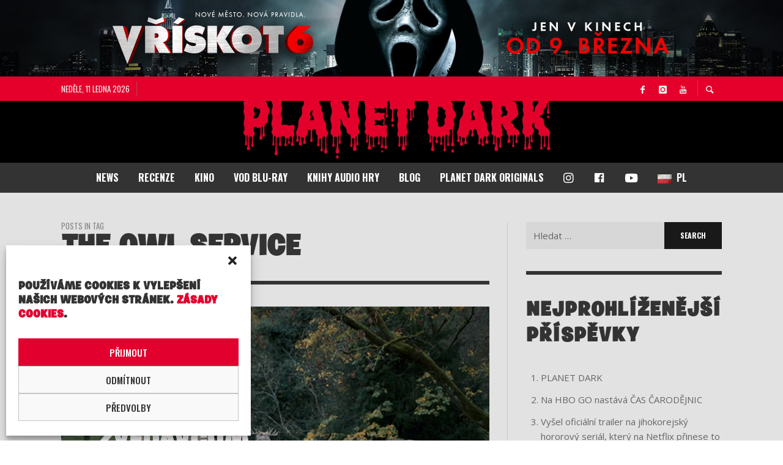

--- FILE ---
content_type: text/html; charset=UTF-8
request_url: https://planetdark.tv/tag/the-owl-service/
body_size: 25152
content:
<!DOCTYPE html>
<html class="no-js"  itemscope itemtype="https://schema.org/CollectionPage"  lang="cs">
	
	<head>
		<!-- Site Meta -->

<meta charset="UTF-8">

<link rel="pingback" href="https://planetdark.tv/xmlrpc.php">

<meta name="viewport" content="width=device-width,initial-scale=1.0,user-scalable=yes">

<!-- End Site Meta -->		
		<title>THE OWL SERVICE &#8211; Planet Dark</title>
<meta name='robots' content='max-image-preview:large' />
<link rel='dns-prefetch' href='//www.google.com' />
<link rel='dns-prefetch' href='//fonts.googleapis.com' />
<link rel='dns-prefetch' href='//s.w.org' />
<link rel="alternate" type="application/rss+xml" title="Planet Dark &raquo; RSS zdroj" href="https://planetdark.tv/feed/" />
<link rel="alternate" type="application/rss+xml" title="Planet Dark &raquo; RSS pro štítek THE OWL SERVICE" href="https://planetdark.tv/tag/the-owl-service/feed/" />
		<script type="text/javascript">
			window._wpemojiSettings = {"baseUrl":"https:\/\/s.w.org\/images\/core\/emoji\/13.1.0\/72x72\/","ext":".png","svgUrl":"https:\/\/s.w.org\/images\/core\/emoji\/13.1.0\/svg\/","svgExt":".svg","source":{"concatemoji":"https:\/\/planetdark.tv\/wp-includes\/js\/wp-emoji-release.min.js?ver=5.8.12"}};
			!function(e,a,t){var n,r,o,i=a.createElement("canvas"),p=i.getContext&&i.getContext("2d");function s(e,t){var a=String.fromCharCode;p.clearRect(0,0,i.width,i.height),p.fillText(a.apply(this,e),0,0);e=i.toDataURL();return p.clearRect(0,0,i.width,i.height),p.fillText(a.apply(this,t),0,0),e===i.toDataURL()}function c(e){var t=a.createElement("script");t.src=e,t.defer=t.type="text/javascript",a.getElementsByTagName("head")[0].appendChild(t)}for(o=Array("flag","emoji"),t.supports={everything:!0,everythingExceptFlag:!0},r=0;r<o.length;r++)t.supports[o[r]]=function(e){if(!p||!p.fillText)return!1;switch(p.textBaseline="top",p.font="600 32px Arial",e){case"flag":return s([127987,65039,8205,9895,65039],[127987,65039,8203,9895,65039])?!1:!s([55356,56826,55356,56819],[55356,56826,8203,55356,56819])&&!s([55356,57332,56128,56423,56128,56418,56128,56421,56128,56430,56128,56423,56128,56447],[55356,57332,8203,56128,56423,8203,56128,56418,8203,56128,56421,8203,56128,56430,8203,56128,56423,8203,56128,56447]);case"emoji":return!s([10084,65039,8205,55357,56613],[10084,65039,8203,55357,56613])}return!1}(o[r]),t.supports.everything=t.supports.everything&&t.supports[o[r]],"flag"!==o[r]&&(t.supports.everythingExceptFlag=t.supports.everythingExceptFlag&&t.supports[o[r]]);t.supports.everythingExceptFlag=t.supports.everythingExceptFlag&&!t.supports.flag,t.DOMReady=!1,t.readyCallback=function(){t.DOMReady=!0},t.supports.everything||(n=function(){t.readyCallback()},a.addEventListener?(a.addEventListener("DOMContentLoaded",n,!1),e.addEventListener("load",n,!1)):(e.attachEvent("onload",n),a.attachEvent("onreadystatechange",function(){"complete"===a.readyState&&t.readyCallback()})),(n=t.source||{}).concatemoji?c(n.concatemoji):n.wpemoji&&n.twemoji&&(c(n.twemoji),c(n.wpemoji)))}(window,document,window._wpemojiSettings);
		</script>
		<style type="text/css">
img.wp-smiley,
img.emoji {
	display: inline !important;
	border: none !important;
	box-shadow: none !important;
	height: 1em !important;
	width: 1em !important;
	margin: 0 .07em !important;
	vertical-align: -0.1em !important;
	background: none !important;
	padding: 0 !important;
}
</style>
	<link rel='stylesheet' id='adsanity-default-css-css'  href='https://planetdark.tv/wp-content/plugins/adsanity/dist/css/widget-default.css?ver=1.7.2' type='text/css' media='screen' />
<link rel='stylesheet' id='dashicons-css'  href='https://planetdark.tv/wp-includes/css/dashicons.min.css?ver=5.8.12' type='text/css' media='all' />
<link rel='stylesheet' id='elusive-css'  href='https://planetdark.tv/wp-content/plugins/menu-icons/vendor/codeinwp/icon-picker/css/types/elusive.min.css?ver=2.0' type='text/css' media='all' />
<link rel='stylesheet' id='font-awesome-css'  href='https://planetdark.tv/wp-content/plugins/menu-icons/css/fontawesome/css/all.min.css?ver=4.7.0' type='text/css' media='all' />
<link rel='stylesheet' id='foundation-icons-css'  href='https://planetdark.tv/wp-content/plugins/menu-icons/vendor/codeinwp/icon-picker/css/types/foundation-icons.min.css?ver=3.0' type='text/css' media='all' />
<link rel='stylesheet' id='genericons-css'  href='https://planetdark.tv/wp-content/plugins/menu-icons/vendor/codeinwp/icon-picker/css/types/genericons.min.css?ver=3.4' type='text/css' media='all' />
<link rel='stylesheet' id='menu-icons-extra-css'  href='https://planetdark.tv/wp-content/plugins/menu-icons/css/extra.min.css?ver=0.12.11' type='text/css' media='all' />
<link rel='stylesheet' id='wp-block-library-css'  href='https://planetdark.tv/wp-content/plugins/gutenberg/build/block-library/style.css?ver=13.1.0' type='text/css' media='all' />
<link rel='stylesheet' id='adsanity-cas-css'  href='https://planetdark.tv/adsanity-custom-ad-size?ver=1.5' type='text/css' media='all' />
<link rel='stylesheet' id='adsanity-vii-css'  href='https://planetdark.tv/wp-content/plugins/adsanity-vi-video-ads-2/public/dist/bundle.css?ver=1.3' type='text/css' media='all' />
<link rel='stylesheet' id='contact-form-7-css'  href='https://planetdark.tv/wp-content/plugins/contact-form-7/includes/css/styles.css?ver=5.5.6.1' type='text/css' media='all' />
<style id='global-styles-inline-css' type='text/css'>
body{--wp--preset--color--black: #000000;--wp--preset--color--cyan-bluish-gray: #abb8c3;--wp--preset--color--white: #ffffff;--wp--preset--color--pale-pink: #f78da7;--wp--preset--color--vivid-red: #cf2e2e;--wp--preset--color--luminous-vivid-orange: #ff6900;--wp--preset--color--luminous-vivid-amber: #fcb900;--wp--preset--color--light-green-cyan: #7bdcb5;--wp--preset--color--vivid-green-cyan: #00d084;--wp--preset--color--pale-cyan-blue: #8ed1fc;--wp--preset--color--vivid-cyan-blue: #0693e3;--wp--preset--color--vivid-purple: #9b51e0;--wp--preset--gradient--vivid-cyan-blue-to-vivid-purple: linear-gradient(135deg,rgba(6,147,227,1) 0%,rgb(155,81,224) 100%);--wp--preset--gradient--light-green-cyan-to-vivid-green-cyan: linear-gradient(135deg,rgb(122,220,180) 0%,rgb(0,208,130) 100%);--wp--preset--gradient--luminous-vivid-amber-to-luminous-vivid-orange: linear-gradient(135deg,rgba(252,185,0,1) 0%,rgba(255,105,0,1) 100%);--wp--preset--gradient--luminous-vivid-orange-to-vivid-red: linear-gradient(135deg,rgba(255,105,0,1) 0%,rgb(207,46,46) 100%);--wp--preset--gradient--very-light-gray-to-cyan-bluish-gray: linear-gradient(135deg,rgb(238,238,238) 0%,rgb(169,184,195) 100%);--wp--preset--gradient--cool-to-warm-spectrum: linear-gradient(135deg,rgb(74,234,220) 0%,rgb(151,120,209) 20%,rgb(207,42,186) 40%,rgb(238,44,130) 60%,rgb(251,105,98) 80%,rgb(254,248,76) 100%);--wp--preset--gradient--blush-light-purple: linear-gradient(135deg,rgb(255,206,236) 0%,rgb(152,150,240) 100%);--wp--preset--gradient--blush-bordeaux: linear-gradient(135deg,rgb(254,205,165) 0%,rgb(254,45,45) 50%,rgb(107,0,62) 100%);--wp--preset--gradient--luminous-dusk: linear-gradient(135deg,rgb(255,203,112) 0%,rgb(199,81,192) 50%,rgb(65,88,208) 100%);--wp--preset--gradient--pale-ocean: linear-gradient(135deg,rgb(255,245,203) 0%,rgb(182,227,212) 50%,rgb(51,167,181) 100%);--wp--preset--gradient--electric-grass: linear-gradient(135deg,rgb(202,248,128) 0%,rgb(113,206,126) 100%);--wp--preset--gradient--midnight: linear-gradient(135deg,rgb(2,3,129) 0%,rgb(40,116,252) 100%);--wp--preset--duotone--dark-grayscale: url('#wp-duotone-dark-grayscale');--wp--preset--duotone--grayscale: url('#wp-duotone-grayscale');--wp--preset--duotone--purple-yellow: url('#wp-duotone-purple-yellow');--wp--preset--duotone--blue-red: url('#wp-duotone-blue-red');--wp--preset--duotone--midnight: url('#wp-duotone-midnight');--wp--preset--duotone--magenta-yellow: url('#wp-duotone-magenta-yellow');--wp--preset--duotone--purple-green: url('#wp-duotone-purple-green');--wp--preset--duotone--blue-orange: url('#wp-duotone-blue-orange');--wp--preset--font-size--small: 13px;--wp--preset--font-size--medium: 20px;--wp--preset--font-size--large: 36px;--wp--preset--font-size--x-large: 42px;}.has-black-color{color: var(--wp--preset--color--black) !important;}.has-cyan-bluish-gray-color{color: var(--wp--preset--color--cyan-bluish-gray) !important;}.has-white-color{color: var(--wp--preset--color--white) !important;}.has-pale-pink-color{color: var(--wp--preset--color--pale-pink) !important;}.has-vivid-red-color{color: var(--wp--preset--color--vivid-red) !important;}.has-luminous-vivid-orange-color{color: var(--wp--preset--color--luminous-vivid-orange) !important;}.has-luminous-vivid-amber-color{color: var(--wp--preset--color--luminous-vivid-amber) !important;}.has-light-green-cyan-color{color: var(--wp--preset--color--light-green-cyan) !important;}.has-vivid-green-cyan-color{color: var(--wp--preset--color--vivid-green-cyan) !important;}.has-pale-cyan-blue-color{color: var(--wp--preset--color--pale-cyan-blue) !important;}.has-vivid-cyan-blue-color{color: var(--wp--preset--color--vivid-cyan-blue) !important;}.has-vivid-purple-color{color: var(--wp--preset--color--vivid-purple) !important;}.has-black-background-color{background-color: var(--wp--preset--color--black) !important;}.has-cyan-bluish-gray-background-color{background-color: var(--wp--preset--color--cyan-bluish-gray) !important;}.has-white-background-color{background-color: var(--wp--preset--color--white) !important;}.has-pale-pink-background-color{background-color: var(--wp--preset--color--pale-pink) !important;}.has-vivid-red-background-color{background-color: var(--wp--preset--color--vivid-red) !important;}.has-luminous-vivid-orange-background-color{background-color: var(--wp--preset--color--luminous-vivid-orange) !important;}.has-luminous-vivid-amber-background-color{background-color: var(--wp--preset--color--luminous-vivid-amber) !important;}.has-light-green-cyan-background-color{background-color: var(--wp--preset--color--light-green-cyan) !important;}.has-vivid-green-cyan-background-color{background-color: var(--wp--preset--color--vivid-green-cyan) !important;}.has-pale-cyan-blue-background-color{background-color: var(--wp--preset--color--pale-cyan-blue) !important;}.has-vivid-cyan-blue-background-color{background-color: var(--wp--preset--color--vivid-cyan-blue) !important;}.has-vivid-purple-background-color{background-color: var(--wp--preset--color--vivid-purple) !important;}.has-black-border-color{border-color: var(--wp--preset--color--black) !important;}.has-cyan-bluish-gray-border-color{border-color: var(--wp--preset--color--cyan-bluish-gray) !important;}.has-white-border-color{border-color: var(--wp--preset--color--white) !important;}.has-pale-pink-border-color{border-color: var(--wp--preset--color--pale-pink) !important;}.has-vivid-red-border-color{border-color: var(--wp--preset--color--vivid-red) !important;}.has-luminous-vivid-orange-border-color{border-color: var(--wp--preset--color--luminous-vivid-orange) !important;}.has-luminous-vivid-amber-border-color{border-color: var(--wp--preset--color--luminous-vivid-amber) !important;}.has-light-green-cyan-border-color{border-color: var(--wp--preset--color--light-green-cyan) !important;}.has-vivid-green-cyan-border-color{border-color: var(--wp--preset--color--vivid-green-cyan) !important;}.has-pale-cyan-blue-border-color{border-color: var(--wp--preset--color--pale-cyan-blue) !important;}.has-vivid-cyan-blue-border-color{border-color: var(--wp--preset--color--vivid-cyan-blue) !important;}.has-vivid-purple-border-color{border-color: var(--wp--preset--color--vivid-purple) !important;}.has-vivid-cyan-blue-to-vivid-purple-gradient-background{background: var(--wp--preset--gradient--vivid-cyan-blue-to-vivid-purple) !important;}.has-light-green-cyan-to-vivid-green-cyan-gradient-background{background: var(--wp--preset--gradient--light-green-cyan-to-vivid-green-cyan) !important;}.has-luminous-vivid-amber-to-luminous-vivid-orange-gradient-background{background: var(--wp--preset--gradient--luminous-vivid-amber-to-luminous-vivid-orange) !important;}.has-luminous-vivid-orange-to-vivid-red-gradient-background{background: var(--wp--preset--gradient--luminous-vivid-orange-to-vivid-red) !important;}.has-very-light-gray-to-cyan-bluish-gray-gradient-background{background: var(--wp--preset--gradient--very-light-gray-to-cyan-bluish-gray) !important;}.has-cool-to-warm-spectrum-gradient-background{background: var(--wp--preset--gradient--cool-to-warm-spectrum) !important;}.has-blush-light-purple-gradient-background{background: var(--wp--preset--gradient--blush-light-purple) !important;}.has-blush-bordeaux-gradient-background{background: var(--wp--preset--gradient--blush-bordeaux) !important;}.has-luminous-dusk-gradient-background{background: var(--wp--preset--gradient--luminous-dusk) !important;}.has-pale-ocean-gradient-background{background: var(--wp--preset--gradient--pale-ocean) !important;}.has-electric-grass-gradient-background{background: var(--wp--preset--gradient--electric-grass) !important;}.has-midnight-gradient-background{background: var(--wp--preset--gradient--midnight) !important;}.has-small-font-size{font-size: var(--wp--preset--font-size--small) !important;}.has-medium-font-size{font-size: var(--wp--preset--font-size--medium) !important;}.has-large-font-size{font-size: var(--wp--preset--font-size--large) !important;}.has-x-large-font-size{font-size: var(--wp--preset--font-size--x-large) !important;}
</style>
<link rel='stylesheet' id='post-views-counter-frontend-css'  href='https://planetdark.tv/wp-content/plugins/post-views-counter/css/frontend.css?ver=1.3.11' type='text/css' media='all' />
<link rel='stylesheet' id='uaf_client_css-css'  href='https://planetdark.tv/wp-content/uploads/useanyfont/uaf.css?ver=1768090812' type='text/css' media='all' />
<link rel='stylesheet' id='ppress-frontend-css'  href='https://planetdark.tv/wp-content/plugins/wp-user-avatar/assets/css/frontend.min.css?ver=3.2.10' type='text/css' media='all' />
<link rel='stylesheet' id='ppress-flatpickr-css'  href='https://planetdark.tv/wp-content/plugins/wp-user-avatar/assets/flatpickr/flatpickr.min.css?ver=3.2.10' type='text/css' media='all' />
<link rel='stylesheet' id='ppress-select2-css'  href='https://planetdark.tv/wp-content/plugins/wp-user-avatar/assets/select2/select2.min.css?ver=5.8.12' type='text/css' media='all' />
<link rel='stylesheet' id='cmplz-general-css'  href='https://planetdark.tv/wp-content/plugins/complianz-gdpr/assets/css/cookieblocker.min.css?ver=6.2.4' type='text/css' media='all' />
<link rel='stylesheet' id='wordpress-popular-posts-css-css'  href='https://planetdark.tv/wp-content/plugins/wordpress-popular-posts/assets/css/wpp.css?ver=5.5.1' type='text/css' media='all' />
<link rel='stylesheet' id='wppopups-base-css'  href='https://planetdark.tv/wp-content/plugins/wp-popups-lite/src/assets/css/wppopups-base.css?ver=2.1.4.5' type='text/css' media='all' />
<link rel='stylesheet' id='social-icon-css'  href='https://planetdark.tv/wp-content/themes/presso/font-icons/social-icons/css/zocial.css?ver=5.8.12' type='text/css' media='all' />
<link rel='stylesheet' id='entypo-icon-css'  href='https://planetdark.tv/wp-content/themes/presso/font-icons/entypo/css/entypo.css?ver=5.8.12' type='text/css' media='all' />
<link rel='stylesheet' id='iconic-icon-css'  href='https://planetdark.tv/wp-content/themes/presso/font-icons/iconic/css/iconic.css?ver=5.8.12' type='text/css' media='all' />
<link rel='stylesheet' id='elusive-icon-css'  href='https://planetdark.tv/wp-content/themes/presso/font-icons/elusive/css/elusive.css?ver=5.8.12' type='text/css' media='all' />
<link rel='stylesheet' id='awesome-icon-css'  href='https://planetdark.tv/wp-content/themes/presso/font-icons/awesome/css/awesome.css?ver=5.8.12' type='text/css' media='all' />
<link rel='stylesheet' id='typicons-icon-css'  href='https://planetdark.tv/wp-content/themes/presso/font-icons/typicons/css/typicons.css?ver=5.8.12' type='text/css' media='all' />
<link rel='stylesheet' id='slick-css'  href='https://planetdark.tv/wp-content/themes/presso/js/slick/slick.css?ver=5.8.12' type='text/css' media='all' />
<link rel='stylesheet' id='slick-theme-css'  href='https://planetdark.tv/wp-content/themes/presso/js/slick/slick-theme.css?ver=5.8.12' type='text/css' media='all' />
<link rel='stylesheet' id='presso-css-theme-css'  href='https://planetdark.tv/wp-content/themes/presso/style.css?ver=3.3.9' type='text/css' media='all' />
<style id='presso-css-theme-inline-css' type='text/css'>

		/* Color */
		.vw-hamburger-icon, .vw-hamburger-icon::before, .vw-hamburger-icon::after {
			background-color: transparent;
		}

		.vw-menu-main .main-menu-link span:before {
			background-color: #ffffff;
		}



		/* Header Font Family */

		.vw-title-area__post-meta,
		.vw-header-font-family,
		.vw-about-author__tagline,
		#wp-calendar thead,
		#wp-calendar tfoot,
		.vw-menu-main .sub-menu-link > span,
		.vw-menu-top,
		.vw-post-box__meta,
		.vw-pagination,
		.vw-page-links,
		.vw-categories,
		.vw-post-meta,
		.vw-category-list__count,
		nav.woocommerce-pagination {
			font-family: Oswald;
		}

		
		.button, input[type="button"], input[type="reset"], input[type="submit"], .vw-button,
		.woocommerce a.button, .woocommerce button.button, .woocommerce input.button, .woocommerce #respond input#submit,
		.woocommerce-page a.button, .woocommerce-page button.button, .woocommerce-page input.button, .woocommerce-page #respond input#submit,
		.widget_tag_cloud a,
		.vw-tagline,
		.vw-review__item-title,
		.vw-review__total,
		.vw-super-title,
		.vw-social-counter__count,
		.vw-tab-title,
		.wc-tabs {
			font-family: Oswald;
			font-weight: 700;
						font-style: ;
						letter-spacing: 0px;
			text-transform: uppercase;
		}


		/* Font size */
		@media (min-width: 992px) {
			.vw-about-author__name,
			.vw-related-posts__title,
			.vw-our-picks-posts__title,
			.vw-post-comments-title,
			.vw-comments-title {
		        font-size: 36px;
		    }
		}



		/* Border */
		body hr,
		body .widget + .widget,
		body .vw-main-post:not(:last-child), body .vw-about-author:not(:last-child), body .vw-related-posts:not(:last-child), body .vw-our-picks-posts:not(:last-child), body .vw-post-navigation:not(:last-child), body .vw-comments-area:not(:last-child), body .vw-post-footer-section-custom:not(:last-child) {
			border-color: #333;
			border-width: 6px;

					}

		body .vw-pagination,
		body .vwspc-section-post-box:not(:first-child) .vwspc-section-content > :first-child, body .vwspc-section-post-box-sidebar:not(:first-child) .vwspc-section-content > :first-child, body .vwspc-section-2-sidebars-section .widget:first-child, body .vwspc-section-3-sidebars-section .widget:first-child, body .vwspc-section-custom-section:not(:first-child) .vwspc-section-content > :first-child, body .vwspc-section:not(:first-child) body .vwspc-section-sidebar .widget:first-child {
			border-color: #333;
			border-width: 6px;

					}

		/* Mobile Logo */
		@media (max-width: 767px) {
			div.vw-header__logo {
				padding-top: 0;
				padding-bottom: 0;
				padding-left: 0;
				padding-right: 0;
			}
		}

		/* Accent */

		.vw-post-content a {
		  color: #dd3333;
		}

		/* Accent - Auto generated */
		.vw-footer-sidebar .widget-title, .vw-menu-mobile .menu-link:hover, .vw-404-box__hero-title, .vw-accordion .ui-state-hover span, .vw-404-text {
  color: #dd3333; }

.vw-post-content th, .vw-comment__content th, .no-touch button:hover, .no-touch input[type="button"]:hover, .no-touch input[type="reset"]:hover, .no-touch input[type="submit"]:hover, .no-touch .woocommerce a.button:hover, .no-touch .woocommerce button.button:hover, .no-touch .woocommerce input.button:hover, .no-touch .woocommerce #respond input#submit:hover, .no-touch .woocommerce-page a.button:hover, .no-touch .woocommerce-page button.button:hover, .no-touch .woocommerce-page input.button:hover, .no-touch .woocommerce-page #respond input#submit:hover, .no-touch .vw-button:hover, .vw-button--accent, .no-touch .vw-button--outline.vw-button:hover, .vw-top-bar .vw-social-icon:hover, .vw-title-area__nav-button:hover, .vw-menu-top .menu-item:hover, .vw-menu-main .menu-item:hover, .vw-menu-top .main-menu-link:hover, .vw-menu-main .main-menu-link:hover, .vw-pagination__links .page-numbers.current, .vw-post-box--block-d .vw-post-views, .vw-post-box--slide-1:hover .vw-post-box__read-more, .vw-categories a, .vw-page-links > span:not(:first-child), .vw-scroll-to-top, .vw-content-slider .slick-prev, .vw-content-slider .slick-next, .vw-dropcap-circle, .vw-dropcap-box, .vw-review--points .vw-review__item-score-bar, .vw-review--percentage .vw-review__item-score-bar, .vw-review-summary, .sk-folding-cube .sk-cube:before, #wp-calendar tbody td:hover, .widget_product_tag_cloud .tagcloud a:hover, .widget_tag_cloud .tagcloud a:hover, .vw-category-list__count, .widget #sb_instagram .sbi_follow_btn a {
  background-color: #dd3333; }
.vw-footer-sidebar .widget-title, .vw-menu-mobile .menu-link:hover, .vw-404-box__hero-title, .vw-accordion .ui-state-hover span, .vw-404-text {
		color: #dd3333; }

		.vw-post-content th, .vw-comment__content th, .no-touch button:hover, .no-touch input[type="button"]:hover, .no-touch input[type="reset"]:hover, .no-touch input[type="submit"]:hover, .no-touch .woocommerce a.button:hover, .no-touch .woocommerce button.button:hover, .no-touch .woocommerce input.button:hover, .no-touch .woocommerce #respond input#submit:hover, .no-touch .woocommerce-page a.button:hover, .no-touch .woocommerce-page button.button:hover, .no-touch .woocommerce-page input.button:hover, .no-touch .woocommerce-page #respond input#submit:hover, .no-touch .vw-button:hover, .vw-button--accent, .no-touch .vw-button--outline.vw-button:hover, .vw-top-bar .vw-social-icon:hover, .vw-title-area__nav-button:hover, .vw-menu-top .menu-item:hover, .vw-menu-main .menu-item:hover, .vw-menu-top .main-menu-link:hover, .vw-menu-main .main-menu-link:hover, .vw-pagination__links .page-numbers.current, .vw-post-box--block-d .vw-post-views, .vw-post-box--slide-1:hover .vw-post-box__read-more, .vw-categories a, .vw-page-links > span:not(:first-child), .vw-scroll-to-top, .vw-content-slider .slick-prev, .vw-content-slider .slick-next, .vw-dropcap-circle, .vw-dropcap-box, .vw-review--points .vw-review__item-score-bar, .vw-review--percentage .vw-review__item-score-bar, .vw-review-summary, .sk-folding-cube .sk-cube:before, #wp-calendar tbody td:hover, .widget_product_tag_cloud .tagcloud a:hover, .widget_tag_cloud .tagcloud a:hover, .vw-category-list__count, .widget #sb_instagram .sbi_follow_btn a {
		background-color: #dd3333; }

		
		
</style>
<link rel='stylesheet' id='redux-google-fonts-presso_options-css'  href='https://fonts.googleapis.com/css?family=Oswald%3A200%2C300%2C400%2C500%2C600%2C700%7COpen+Sans%3A300%2C400%2C600%2C700%2C800%2C300italic%2C400italic%2C600italic%2C700italic%2C800italic&#038;ver=1631607396' type='text/css' media='all' />
<script type='text/javascript' src='https://planetdark.tv/wp-includes/js/jquery/jquery.min.js?ver=3.6.0' id='jquery-core-js'></script>
<script type='text/javascript' src='https://planetdark.tv/wp-includes/js/jquery/jquery-migrate.min.js?ver=3.3.2' id='jquery-migrate-js'></script>
<script type='text/javascript' src='https://planetdark.tv/wp-content/plugins/google-analytics-for-wordpress/assets/js/frontend-gtag.min.js?ver=8.10.0' id='monsterinsights-frontend-script-js'></script>
<script data-cfasync="false" data-wpfc-render="false" type="text/javascript" id='monsterinsights-frontend-script-js-extra'>/* <![CDATA[ */
var monsterinsights_frontend = {"js_events_tracking":"true","download_extensions":"doc,pdf,ppt,zip,xls,docx,pptx,xlsx","inbound_paths":"[{\"path\":\"\\\/go\\\/\",\"label\":\"affiliate\"},{\"path\":\"\\\/recommend\\\/\",\"label\":\"affiliate\"}]","home_url":"https:\/\/planetdark.tv","hash_tracking":"false","ua":"UA-41000259-9","v4_id":""};/* ]]> */
</script>
<script type='text/javascript' src='https://planetdark.tv/wp-content/plugins/wp-user-avatar/assets/flatpickr/flatpickr.min.js?ver=5.8.12' id='ppress-flatpickr-js'></script>
<script type='text/javascript' src='https://planetdark.tv/wp-content/plugins/wp-user-avatar/assets/select2/select2.min.js?ver=5.8.12' id='ppress-select2-js'></script>
<script type='application/json' id='wpp-json'>
{"sampling_active":0,"sampling_rate":100,"ajax_url":"https:\/\/planetdark.tv\/wp-json\/wordpress-popular-posts\/v1\/popular-posts","api_url":"https:\/\/planetdark.tv\/wp-json\/wordpress-popular-posts","ID":0,"token":"be9eac0589","lang":0,"debug":0}
</script>
<script type='text/javascript' src='https://planetdark.tv/wp-content/plugins/wordpress-popular-posts/assets/js/wpp.min.js?ver=5.5.1' id='wpp-js-js'></script>
<link rel="https://api.w.org/" href="https://planetdark.tv/wp-json/" /><link rel="alternate" type="application/json" href="https://planetdark.tv/wp-json/wp/v2/tags/437" /><link rel="EditURI" type="application/rsd+xml" title="RSD" href="https://planetdark.tv/xmlrpc.php?rsd" />
<link rel="wlwmanifest" type="application/wlwmanifest+xml" href="https://planetdark.tv/wp-includes/wlwmanifest.xml" /> 
<meta name="generator" content="WordPress 5.8.12" />
<meta name="generator" content="Site Kit by Google 1.73.0" /><!-- Google Tag Manager -->
<script>(function(w,d,s,l,i){w[l]=w[l]||[];w[l].push({'gtm.start':
new Date().getTime(),event:'gtm.js'});var f=d.getElementsByTagName(s)[0],
j=d.createElement(s),dl=l!='dataLayer'?'&l='+l:'';j.async=true;j.src=
'https://www.googletagmanager.com/gtm.js?id='+i+dl;f.parentNode.insertBefore(j,f);
})(window,document,'script','dataLayer','GTM-TCB555V');</script>
<!-- End Google Tag Manager --><style>.cmplz-hidden{display:none!important;}</style>            <style id="wpp-loading-animation-styles">@-webkit-keyframes bgslide{from{background-position-x:0}to{background-position-x:-200%}}@keyframes bgslide{from{background-position-x:0}to{background-position-x:-200%}}.wpp-widget-placeholder,.wpp-widget-block-placeholder{margin:0 auto;width:60px;height:3px;background:#dd3737;background:linear-gradient(90deg,#dd3737 0%,#571313 10%,#dd3737 100%);background-size:200% auto;border-radius:3px;-webkit-animation:bgslide 1s infinite linear;animation:bgslide 1s infinite linear}</style>
            		<!-- Facebook Integration -->

		<meta property="og:site_name" content="Planet Dark">

					<meta property="og:title" content="Planet Dark">
			<meta property="og:description" content="horor - thriller - noir - dark fantasy - true crime">
			<meta property="og:url" content="https://planetdark.tv/"/>

		
		<!-- End Facebook Integration -->
		<style type="text/css" id="spu-css-5954" class="spu-css">		#spu-bg-5954 {
			background-color: rgba(192, 192, 192, 0.93);
		}

		#spu-5954 .spu-close {
			font-size: 30px;
			color: rgb(102, 102, 102);
			text-shadow: 0 1px 0rgb(4, 4, 4);
		}

		#spu-5954 .spu-close:hover {
			color: rgb(221, 51, 51);
		}

		#spu-5954 {
			background-color: rgb(25, 25, 25);
			max-width: 650px;
			border-radius: 0px;
			
					height: auto;
				}

		#spu-5954 .spu-container {
					padding: 20px;
			height: calc(100% - 0px);
		}
		.spu-close-top_right {  right: 1rem;  top: 1rem; }
.pop-up-widget-title { color: #dd3333 !important; margin-top: 0.5rem;}						</style>
		<link rel="icon" href="https://planetdark.tv/wp-content/uploads/2020/08/cropped-79194108_614181829323317_5230075040338280448_n-32x32.jpg" sizes="32x32" />
<link rel="icon" href="https://planetdark.tv/wp-content/uploads/2020/08/cropped-79194108_614181829323317_5230075040338280448_n-192x192.jpg" sizes="192x192" />
<link rel="apple-touch-icon" href="https://planetdark.tv/wp-content/uploads/2020/08/cropped-79194108_614181829323317_5230075040338280448_n-180x180.jpg" />
<meta name="msapplication-TileImage" content="https://planetdark.tv/wp-content/uploads/2020/08/cropped-79194108_614181829323317_5230075040338280448_n-270x270.jpg" />
		<style id="vw-custom-font" type="text/css">
									@font-face {
				font-family: 'custom_font_1';
				src: url( 'https://planetdark.tv/wp-content/uploads/2018/12/Krabat.ttf' ) format('truetype'),url( 'https://planetdark.tv/wp-content/uploads/2018/12/Krabat.woff' ) format('woff'),url( 'https://planetdark.tv/wp-content/uploads/2018/12/Krabat.eot' ) format('embedded-opentype');
			}
			
					</style>
				<style type="text/css" id="wp-custom-css">
			vw-header__logo {
	padding-top: 0px !important; 
}
vw-logo {
	padding-top: 0px !important; 
}

.mc-field-group {
  margin-bottom: 1rem;
}

.mc-field-group label {
  display: block;
}

.mc-field-group .email {
  display: block;
  width: 100%;
  border: 2px solid #555;
  margin-top: 0.5rem;
	color: #fff;
}


.newsletter-sign-up-form .button {
  background-color: #dd3333;
}

/* SaM top banner CSS */
.header-banner-container {
  min-height: 100px;
}

.header-banner-bgr {
  overflow: hidden;
}


.header-banner-container img {
  width: 100%;
  min-width: 600px;
  margin-left: calc((100% - 600px)/2);
}

.header-banner-container {
  min-height: 50px;
}
@media screen and (min-width: 601px) {
	.header-banner-container img {
		 margin-left: 0;
	 }
}
/* HIDE RECAPTCHA BADGE */
.grecaptcha-badge {
  /* display: none;
  visibility: hidden; 
	opacity: 0;*/
}


/* COOKIE CONSENT */

@media screen and (orientation: portrait) { .cmplz-cookiebanner .cmplz-buttons { flex-wrap: nowrap !important; } 
	.cmplz-cookiebanner .cmplz-buttons .cmplz-btn.cmplz-deny,
.cmplz-cookiebanner .cmplz-buttons 	.cmplz-btn.cmplz-save-preferences,
.cmplz-cookiebanner .cmplz-buttons 	.cmplz-btn.cmplz-view-preferences {
		padding-bottom: 1.25em;
	}
}

.cmplz-cookiebanner .cmplz-categories .cmplz-category .cmplz-category-header .cmplz-banner-checkbox,
.cmplz-cookiebanner .cmplz-categories .cmplz-category .cmplz-category-header .cmplz-always-active{
  grid-column-start: 2;
}

#cmplz-document h2, #cmplz-document h3, #cmplz-cookies-overview .cmplz-dropdown h4, #cmplz-document .cmplz-dropdown h4, #cmplz-document h4, #cmplz-document h5 {
  text-transform: uppercase;
}

.cmplz-cookiebanner {
  max-width: 100vw;
	overflow-x: hidden;
}
		</style>
		<style type="text/css" title="dynamic-css" class="options-output">.vw-content-area{background-color:#e2e2e2;}h1, h2, h3, h4, h5, h6, .vw-header-font,#wp-calendar caption,.vw-accordion-header-text,.vw-review-item-title,.vw-previous-link-page, .vw-next-link-page,.vw-quote,blockquote,.vw-comment__author,.widget_shopping_cart_content .mini_cart_item a:nth-child(2),.vw-post-content .vw-post-box__link{font-family:Oswald;text-transform:uppercase;letter-spacing:0px;font-weight:700;font-style:normal;color:#333;}h1{font-size:36px;}h2{font-size:30px;}h3{font-size:24px;}h4{font-size:18px;}h5{font-size:14px;}h6{font-size:12px;}body,cite,.vw-quote-cite{font-family:"Open Sans";font-weight:400;font-style:normal;color:#666;font-size:15px;}.vw-top-bar{font-family:Oswald;letter-spacing:0px;font-weight:400;font-style:normal;font-size:13px;}.widget-title{font-family:Oswald;letter-spacing:1px;font-weight:700;font-style:normal;color:#333;font-size:33px;}body .vwspc-section-title{font-family:Oswald;letter-spacing:1px;font-weight:700;font-style:normal;color:#333;font-size:33px;}.vw-super-title{font-size:13px;}.vw-post-box .vw-post-box__meta{font-size:11px;}.vw-categories{font-size:13px;}.vw-header__logo{padding-top:0;padding-right:0;padding-bottom:0;padding-left:0;}.vw-site-header__floating{padding-top:11px;padding-bottom:11px;}.vw-header{background:#000000;}.vw-header,.vw-header .vw-instant-search i{color:transparent;}.vw-top-bar{background:#e4002b;}.vw-top-bar{color:#eeeeee;}.vw-menu-main .main-menu-link{font-family:Oswald;text-transform:uppercase;letter-spacing:0px;font-weight:700;font-style:normal;font-size:16px;}.vw-menu-main{background:#333333;}.vw-menu-main .main-menu-link{color:#ffffff;}.vw-menu-main .sub-menu-link{color:#ffffff;}.vw-menu-main .sub-menu-wrapper{background:#262626;}.vw-footer{background-color:#191919;}.vw-footer h1,.vw-footer h2,.vw-footer h3,.vw-footer h4,.vw-footer h5,.vw-footer h6{color:#ffffff;}.vw-footer .widget-title{color:#dd3333;}.vw-footer{color:#9a9a9a;}.vw-bottom-bar{background:#111111;}.vw-bottom-bar{color:#f7f7f7;}</style>		
		<!-- OWNER ??? -->
		<!-- PREV GTAG NUMBER UA-41000259-9 -->
		<!-- OWNER ??? -->

		<!-- Global site tag (gtag.js) - Google Analytics -->
		<script type="text/plain" data-service="google-analytics" data-category="statistics" async src="https://www.googletagmanager.com/gtag/js?id=UA-175205217-1"></script>
		<script>
		window.dataLayer = window.dataLayer || [];
		function gtag(){dataLayer.push(arguments);}
		gtag('js', new Date());

		gtag('config', 'UA-175205217-1');
		</script>
		<!-- END GTAGJS -->

		<!-- GA4 -->
		<!-- Global site tag (gtag.js) - Google Analytics -->
		<!-- <script type="text/plain" data-service="google-analytics" data-category="statistics" async src="https://www.googletagmanager.com/gtag/js?id=G-4V5XPG87VH"></script>
		<script>
		  window.dataLayer = window.dataLayer || [];
		  function gtag(){dataLayer.push(arguments);}
		  gtag('js', new Date());
		  gtag('config', 'G-4V5XPG87VH');
		</script> -->
		<!-- END GA4 -->

		
			<!-- ADS BY GOOGLE NON—HOMEPAGE ONLY -->
			<script type="text/plain" data-service="general" data-category="marketing" data-ad-client="ca-pub-5115727380232336" async src="https://pagead2.googlesyndication.com/pagead/js/adsbygoogle.js"></script>
			<!-- END ADS BY GOOGLE NON—HOMEPAGE ONLY -->
		
		<script>
					window.onload = choosePic;
						
						// var myPix = new Array("https://planetdark.tv/wp-content/uploads/2021/12/SH-LOVECRAFT-1-Hruza-banner-lista-PD.jpg");
						var myPix = new Array("https://planetdark.tv/wp-content/uploads/2023/02/SCREAM6_DarkTV_2560x250_CZ.jpg");
						// var myPix = new Array("https://planetdark.tv/wp-content/uploads/2022/01/SH-LOVECRAFT-2-Volani-banner-lista-PD.jpg","https://planetdark.tv/wp-content/uploads/2021/12/SCREAM_2560x250px_CZ.jpg");
						
						// var myUrl = new Array("https://planetdark.tv/hruza-v-dunwichi/");
						var myUrl = new Array("http://www.forumfilm.cz/filmy/movie/show/-344f398849/");
						// var myUrl = new Array("https://planetdark.tv/volani-cthulhu/","http://www.forumfilm.cz/prave-hrajeme/detail/movie/show/vriskot/");

						function choosePic() {
							var randomNum = Math.floor(Math.random() * myPix.length);
// console.log(randomNum);
							document.getElementById("banner-img-ID").src = myPix[randomNum];
							document.getElementById("banner-link-ID").href = myUrl[randomNum];
							// document.getElementById("banner-link-ID").setAttribute('href', myUrl[randomNum]);
						}


					
				</script>
		
	</head>
	
	<body data-cmplz=1 id="site-top" class="archive tag tag-the-owl-service tag-437 vw-site--full-width vw-enable-sticky-menu vw-enable-sticky-sidebar">

		<div class="vw-site">
			<div class="vw-header-area">
				
<!-- CUSTOM BANNER FOR HEADER -->
				<div class="header-banner-bgr"><div class="header-banner-container"><a id="banner-link-ID" rel="nofollow" href="#" target="_blank"><img id="banner-img-ID" src="https://planetdark.tv/wp-content/uploads/2021/09/trans.gif" class="attachment-full size-full wp-post-image" alt="" loading="lazy" itemprop="image" width="2560" height="250"></a></div></div>

<!-- END CUSTOM BANNER FOR HEADER -->
				
				<!-- Top Bar: Default -->
<div class="vw-top-bar vw-top-bar--default">

	<div class="container">
		<div class="vw-bar">
		
						<div class="vw-bar__placeholder vw-bar__placeholder--left vw-today-date">
				Neděle, 11 ledna 2026			</div>
			
			<div class="vw-bar__placeholder vw-bar__placeholder--left">
				<!-- Top Menu -->
<nav class="vw-menu-top">
</nav>
<!-- End Top Menu -->			</div>
			
			<div class="vw-bar__placeholder vw-bar__placeholder--right">
				<span class="vw-site-social-links vw-social-icons">		<a class="vw-social-icon vw-icon-social-facebook vw-social-icon--medium" rel="author" href="https://www.facebook.com/planetdarkpresents/" title="Facebook" target="_blank">
			<i class="vw-icon icon-social-facebook"></i>
			<span class="vw-social-icon__label">Facebook</span>
		</a>
				<a class="vw-social-icon vw-icon-social-instagram vw-social-icon--medium" rel="author" href="https://www.instagram.com/planetdarkpresents/" title="Instagram" target="_blank">
			<i class="vw-icon icon-social-instagram"></i>
			<span class="vw-social-icon__label">Instagram</span>
		</a>
				<a class="vw-social-icon vw-icon-social-youtube vw-social-icon--medium" rel="author" href="https://www.youtube.com/channel/UCLiB_KkYX-8jh73dSLjmFzQ" title="Youtube" target="_blank">
			<i class="vw-icon icon-social-youtube"></i>
			<span class="vw-social-icon__label">Youtube</span>
		</a>
		</span>
							<div class="vw-instant-search">
				<a class="vw-instant-search__button" href="https://planetdark.tv/search/"><i class="vw-icon icon-entypo-search"></i></a>
			</div>
					</div>

		</div>
	</div>

</div>
<!-- End Top Bar -->
				<!-- Site Header : Default -->
<header class="vw-header vw-header--centered"  itemscope itemtype="https://schema.org/WPHeader" >
	
		<div class="vw-header__inner">

			<div class="vw-header__logo">
				
				
<!-- Logo -->
<div class="vw-logo"  itemscope itemtype="https://schema.org/Organization" >
	
	<a class="vw-logo__link" href="https://planetdark.tv/"  itemprop="url" >

									<img class="vw-logo__mobile_image" src="https://planetdark.tv/wp-content/uploads/2020/03/PD-web-horni-lista-1920x195_2-scaled.jpg" srcset="https://planetdark.tv/wp-content/uploads/2020/03/PD-web-horni-lista-1920x195_2-scaled.jpg 2x" width="2560" height="230" alt="Planet Dark"  itemprop="mobile_logo" >
			
			<img class="vw-logo__image" src="https://planetdark.tv/wp-content/uploads/2020/08/PD-web-horni-lista-scaled-1.jpg" srcset="https://planetdark.tv/wp-content/uploads/2020/08/PD-web-horni-lista-scaled-1.jpg 2x" width="2560" height="201" alt="Planet Dark"  itemprop="logo" >

		
		
	</a>

</div>
<!-- End Logo -->
				<div class="vw-mobile-nav-button">
	<button class="hamburger hamburger--spin" type="button">
		<span class="hamburger-box">
			<span class="hamburger-inner"></span>
		</span>
	</button>
</div>
			</div>

			
			<div class="vw-header__main-menu vw-sticky-menu">
				<!-- Main Menu -->
<nav class="vw-menu-main"  itemscope itemtype="https://schema.org/SiteNavigationElement" >

	<ul id="menu-moje-menu" class="vw-menu vw-menu-type-mega"><li id="menu-item-923" class="menu-item menu-item-type-taxonomy menu-item-object-category menu-item-923 menu-item-depth-0 main-menu-item vw-mega-item vw-mega-item--default"><a href="https://planetdark.tv/category/news/" class=" menu-link main-menu-link"><span>NEWS</span></a></li>
<li id="menu-item-6245" class="menu-item menu-item-type-taxonomy menu-item-object-category menu-item-6245 menu-item-depth-0 main-menu-item vw-mega-item vw-mega-item--default"><a href="https://planetdark.tv/category/recenze/" class=" menu-link main-menu-link"><span>RECENZE</span></a></li>
<li id="menu-item-933" class="menu-item menu-item-type-taxonomy menu-item-object-category menu-item-933 menu-item-depth-0 main-menu-item vw-mega-item vw-mega-item--default"><a href="https://planetdark.tv/category/kino/" class=" menu-link main-menu-link"><span>KINO</span></a></li>
<li id="menu-item-935" class="menu-item menu-item-type-taxonomy menu-item-object-category menu-item-935 menu-item-depth-0 main-menu-item vw-mega-item vw-mega-item--default"><a href="https://planetdark.tv/category/vod/" class=" menu-link main-menu-link"><span>VOD BLU-RAY</span></a></li>
<li id="menu-item-934" class="menu-item menu-item-type-taxonomy menu-item-object-category menu-item-934 menu-item-depth-0 main-menu-item vw-mega-item vw-mega-item--default"><a href="https://planetdark.tv/category/knihy-audio-hry/" class=" menu-link main-menu-link"><span>KNIHY AUDIO HRY</span></a></li>
<li id="menu-item-932" class="menu-item menu-item-type-taxonomy menu-item-object-category menu-item-932 menu-item-depth-0 main-menu-item vw-mega-item vw-mega-item--default"><a href="https://planetdark.tv/category/blog/" class=" menu-link main-menu-link"><span>BLOG</span></a></li>
<li id="menu-item-7945" class="menu-item menu-item-type-custom menu-item-object-custom menu-item-7945 menu-item-depth-0 main-menu-item vw-mega-item vw-mega-item--default"><a href="https://planetdark.tv/planet-dark-originals/" class=" menu-link main-menu-link"><span>PLANET DARK ORIGINALS</span></a></li>
<li id="menu-item-1352" class="menu-item menu-item-type-custom menu-item-object-custom menu-item-1352 menu-item-depth-0 main-menu-item vw-mega-item vw-mega-item--default"><a href="https://www.instagram.com/planetdarkpresents/" class=" menu-link main-menu-link"><span><i class="_mi fab fa-instagram" aria-hidden="true"></i><span class="visuallyhidden">INSTAGRAM</span></span></a></li>
<li id="menu-item-1353" class="menu-item menu-item-type-custom menu-item-object-custom menu-item-1353 menu-item-depth-0 main-menu-item vw-mega-item vw-mega-item--default"><a href="https://www.facebook.com/planetdarkpresents/" class=" menu-link main-menu-link"><span><i class="_mi dashicons dashicons-facebook" aria-hidden="true"></i><span class="visuallyhidden">facebook</span></span></a></li>
<li id="menu-item-1357" class="menu-item menu-item-type-custom menu-item-object-custom menu-item-1357 menu-item-depth-0 main-menu-item vw-mega-item vw-mega-item--default"><a href="https://www.youtube.com/channel/UCLiB_KkYX-8jh73dSLjmFzQ" class=" menu-link main-menu-link"><span><i class="_mi fab fa-youtube" aria-hidden="true"></i><span class="visuallyhidden">youtube</span></span></a></li>
<li id="menu-item-3094" class="menu-item menu-item-type-custom menu-item-object-custom menu-item-3094 menu-item-depth-0 main-menu-item vw-mega-item vw-mega-item--default"><a href="https://planetdark.tv/pl/" class=" menu-link main-menu-link"><span><img width="23" height="15" src="https://planetdark.tv/wp-content/uploads/2020/09/picture-2.jpg" class="_mi _before _image" alt="" loading="lazy" aria-hidden="true" itemprop="image" /><span>PL</span></span></a></li>
 </ul>			
</nav>
<!-- End Main Menu -->			</div>

		</div>

</header>
<!-- End Site Header -->			</div>
			
			
<section class="vw-content-area vw-content-area--right-sidebar">
	<div class="container">
		<div class="row">

			<main class="vw-content-main" role="main"  itemprop="mainContentOfPage" >

				<header class="vw-post-header">

					<div class="vw-super-title">
						Posts in tag					</div>

					<h1 class="vw-post-title"  itemprop="headline" >THE OWL SERVICE</h1>
					
					
					<hr>

				</header>

				
<div class="vw-loop vw-loop--slider vw-loop--slider-xlarge vw-single-slider">

	<div class="vw-slides vw-slides--loading">

		
			<div class="vw-slides__slide">
				<div class="vw-post-box vw-post-box--slide vw-post-box--slide-1 post-2376 post type-post status-publish format-standard has-post-thumbnail hentry category-blog category-editorial tag-adam-scovell tag-children-of-the-stone tag-folk-horor tag-hvizdni-a-ja-pribehnu tag-m-r-james tag-pendas-fen tag-red-shift tag-the-owl-service" style="background-image: url( https://planetdark.tv/wp-content/uploads/2020/06/The-Living-and-the-Dead-2016.png );">

	<div class="vw-post-box__inner">

		<h3 class="vw-post-box__title"  itemprop="headline" >
				TÉMA: FOLK HOROR – Výstraha zvědavcům		</h3>

		<div class="vw-post-box__meta">

			<div class="vw-post-box__read-more vw-button vw-button--arrow vw-button--small vw-button--accent">
				Read More			</div>

		</div>

		<a class="vw-post-box__link" href="https://planetdark.tv/2020/06/20/tema-folk-horor-vystraha-zvedavcum/"></a>

	</div>

	<a class="vw-post-box__link" href="https://planetdark.tv/2020/06/20/tema-folk-horor-vystraha-zvedavcum/"  itemprop="url" ></a>

	<meta itemprop="datePublished" content="2020-06-20T15:30:00+02:00"/><meta itemprop="dateModified" content="2020-06-20T14:00:06+02:00"/><meta itemprop="author" content="Antonín Tesař"/><meta itemprop="interactionCount" content="UserComments:0"/>		<div itemprop="publisher" itemscope itemtype="https://schema.org/Organization">
									<div itemprop="logo" itemscope itemtype="https://schema.org/ImageObject">
				<meta itemprop="url" content="https://planetdark.tv/wp-content/uploads/2020/08/PD-web-horni-lista-scaled-1.jpg">
				<meta itemprop="width" content="2560">
				<meta itemprop="height" content="201">
			</div>
						<meta itemprop="name" content="Planet Dark">
		</div>
					<div itemprop='image' itemscope='itemscope' itemtype='https://schema.org/ImageObject'>
				<meta itemprop='url' content='https://planetdark.tv/wp-content/uploads/2020/06/The-Living-and-the-Dead-2016.png'/>
				<meta itemprop='width' content='829'/>
				<meta itemprop='height' content='462'/>
			</div>
				
</div>			</div>

		
	</div>
	
</div><br>
				
					
<div class="vw-loop vw-loop--block-a vw-loop--block-a-2 vw-loop--border-bottom">

	<div class="vw-flex-grid vw-flex-grid--sm-2 vw-flex-grid--large-gap vw-flex-grid---no-grow vw-isotope">

		
			<div class="vw-flex-grid__item" data-slugs="blog editorial">
				<div class="vw-post-box vw-post-box--block-a vw-inview post-2376 post type-post status-publish format-standard has-post-thumbnail hentry category-blog category-editorial tag-adam-scovell tag-children-of-the-stone tag-folk-horor tag-hvizdni-a-ja-pribehnu tag-m-r-james tag-pendas-fen tag-red-shift tag-the-owl-service"  itemscope itemtype="https://schema.org/Article" >

	<div class="vw-post-box__inner">

					
		<div class="vw-post-box__thumbnail-wrapper">
			<div class="vw-post-box__thumbnail" >
				<img width="335" height="186" src="https://planetdark.tv/wp-content/uploads/2020/06/The-Living-and-the-Dead-2016-335x186.png" class="attachment-presso_thumbnail_medium size-presso_thumbnail_medium wp-post-image" alt="" loading="lazy" srcset="https://planetdark.tv/wp-content/uploads/2020/06/The-Living-and-the-Dead-2016-335x187.png 335w, https://planetdark.tv/wp-content/uploads/2020/06/The-Living-and-the-Dead-2016-600x334.png 600w, https://planetdark.tv/wp-content/uploads/2020/06/The-Living-and-the-Dead-2016-300x167.png 300w, https://planetdark.tv/wp-content/uploads/2020/06/The-Living-and-the-Dead-2016-768x428.png 768w, https://planetdark.tv/wp-content/uploads/2020/06/The-Living-and-the-Dead-2016-150x83.png 150w, https://planetdark.tv/wp-content/uploads/2020/06/The-Living-and-the-Dead-2016-225x125.png 225w, https://planetdark.tv/wp-content/uploads/2020/06/The-Living-and-the-Dead-2016.png 829w" sizes="(max-width: 335px) 100vw, 335px" itemprop="image" />			</div>

			<div class="vw-post-box__overlay vw-post-box__overlay--icons">
	<div class="vw-post-box__overlay-icons">
				<a class="vw-post-box__zoom" href="https://planetdark.tv/wp-content/uploads/2020/06/The-Living-and-the-Dead-2016.png" title="TÉMA: FOLK HOROR – Výstraha zvědavcům"><i class="vw-icon icon-entypo-search"></i></a>
		<a class="vw-post-box__view" href="https://planetdark.tv/2020/06/20/tema-folk-horor-vystraha-zvedavcum/"><i class="vw-icon icon-entypo-link"></i></a>
	</div>
</div>		</div>

		
		<div class="vw-post-box__content">

			<div class="vw-categories"><a class=" vw-cat-id-101" href="https://planetdark.tv/category/blog/" title="View all posts in BLOG" rel="category">BLOG</a><a class=" vw-cat-id-101 vw-cat-id-144" href="https://planetdark.tv/category/blog/editorial/" title="View all posts in editorial" rel="category">editorial</a></div>
			<h3 class="vw-post-box__title"  itemprop="headline" >
				<a class="vw-post-box__link" href="https://planetdark.tv/2020/06/20/tema-folk-horor-vystraha-zvedavcum/"  itemprop="url"  rel="bookmark">
					TÉMA: FOLK HOROR – Výstraha zvědavcům				</a>
			</h3>

			<div class="vw-post-box__meta">
						<span class="vw-post-author"  itemprop="author" >

			<a class="vw-avatar" href="https://planetdark.tv/author/editor-iii/" title="Posts by Antonín Tesař"><img data-del="avatar" alt="Antonín Tesař" src='https://planetdark.tv/wp-content/uploads/2020/02/PD_fcb_ikonablack_do-kruhu-70x70.jpg' class='avatar pp-user-avatar avatar-16 photo ' height='16' width='16' /></a>
			<a class="vw-post-author__name" href="https://planetdark.tv/author/editor-iii/" title="Posts by Antonín Tesař" rel="author"  itemprop="name" >Antonín Tesař</a>

		</span>
						<a href="https://planetdark.tv/2020/06/20/tema-folk-horor-vystraha-zvedavcum/" class="vw-post-date updated" title="Permalink to TÉMA: FOLK HOROR – Výstraha zvědavcům" rel="bookmark"><time  itemprop="datePublished"  datetime="2020-06-20T15:30:00+02:00">20. 6. 2020</time></a>			</div>

			<div class="vw-post-box__excerpt"><p>Převzato s laskavním svolením čtrnáctideníku Advojka. Teoretik folk hororu Adam Scovell do tohoto žánru zařazuje i britské televizní produkce ze sedmdesátých let. Seriály pro teenagery o prokletých menhirech nebo duchařské příběhy podle M. R. Jamese tvoří alternativní krajinu k filmovým folk hororům. Unikavost pojmu, který je něčím víc než pouhým filmovým žánrem, dobře vystihuje úvodní &#8230;</p>
</div>

			<div class="vw-post-box__footer vw-fixed-bar">
				<div class="vw-bar__placeholder vw-bar__placeholder--left">
					<a class="vw-post-box__read-more" href="https://planetdark.tv/2020/06/20/tema-folk-horor-vystraha-zvedavcum/">
						Read More <i class="vw-icon icon-entypo-right-open"></i>
					</a>
				</div>

				<div class="vw-bar__placeholder vw-bar__placeholder--right">
										<span class="vw-post-views"><i class="vw-icon icon-entypo-eye"></i> 571</span>				</div>
			</div>
		</div>
	</div>

	<meta itemprop="datePublished" content="2020-06-20T15:30:00+02:00"/><meta itemprop="dateModified" content="2020-06-20T14:00:06+02:00"/><meta itemprop="author" content="Antonín Tesař"/><meta itemprop="interactionCount" content="UserComments:0"/>		<div itemprop="publisher" itemscope itemtype="https://schema.org/Organization">
									<div itemprop="logo" itemscope itemtype="https://schema.org/ImageObject">
				<meta itemprop="url" content="https://planetdark.tv/wp-content/uploads/2020/08/PD-web-horni-lista-scaled-1.jpg">
				<meta itemprop="width" content="2560">
				<meta itemprop="height" content="201">
			</div>
						<meta itemprop="name" content="Planet Dark">
		</div>
					<div itemprop='image' itemscope='itemscope' itemtype='https://schema.org/ImageObject'>
				<meta itemprop='url' content='https://planetdark.tv/wp-content/uploads/2020/06/The-Living-and-the-Dead-2016.png'/>
				<meta itemprop='width' content='829'/>
				<meta itemprop='height' content='462'/>
			</div>
				
</div>			</div>
		
		
	</div>
	
</div>
					
				
			</main>

			
	<aside class="vw-content-sidebar"  itemscope itemtype="https://schema.org/WPSideBar" >
		
		<meta itemprop="name" content="Sidebar"/>
		<div class="vw-sticky-sidebar theiaStickySidebar"><div id="search-2" class="widget widget_search"><form role="search" method="get" class="search-form" action="https://planetdark.tv/">
	<label>
		<span class="screen-reader-text">Search for:</span>
		<input type="search" class="search-field" placeholder="Hledat &hellip;" value="" name="s" />
	</label>
	<input type="submit" class="search-submit" value="Search" />
</form></div><div id="post_views_counter_list_widget-3" class="widget widget_post_views_counter_list_widget"><h3 class="widget-title"><span>Nejprohlíženější příspěvky</span></h3><ol>
			<li>
					<a class="post-title" href="https://planetdark.tv/">PLANET DARK</a>
			</li>
			<li>
					<a class="post-title" href="https://planetdark.tv/2021/01/08/na-hbo-go-nastava-cas-carodejnic/">Na HBO GO nastává ČAS ČARODĚJNIC</a>
			</li>
			<li>
					<a class="post-title" href="https://planetdark.tv/2021/11/01/vysel-oficialni-trailer-na-jihokorejsky-hororovy-serial-ktery-na-netflix-prinese-to-prave-peklo/">Vyšel oficiální trailer na jihokorejský hororový seriál, který na Netflix přinese to pravé PEKLO</a>
			</li>
			<li>
					<a class="post-title" href="https://planetdark.tv/2021/09/04/shepherd-nadprirozeny-anglicky-horor-desi-mrazivou-upoutavkou/">SHEPHERD: Nadpřirozený anglický horor děsí mrazivou upoutávkou</a>
			</li>
			<li>
					<a class="post-title" href="https://planetdark.tv/2021/06/24/candyman-druhy-trailer-laka-na-novou-mytologii/">CANDYMAN: Druhý trailer slibuje novou mytologii a atmosférické pokračování v duchu originálu</a>
			</li></ol></div><div id="custom_html-4" class="widget_text widget widget_custom_html"><div class="textwidget custom-html-widget"><div class="ad-alignnone"> <div class="ad-row"> <div id="ad-4051" class="ad-300x600 adsanity-300x600"> <div class="adsanity-inner"> <a rel="nofollow noopener" href="https://planetdark.tv/stopy-hruzy-3/" target="_self"><img src="https://planetdark.tv/wp-content/uploads/2022/02/SH-LOVECRAFT-3-Sny-banner-300x600-1.jpg" class="attachment-full size-full wp-post-image" alt="" loading="lazy" itemprop="image" width="300" height="600"></a> </div></div></div></div></div></div></div>
	</aside>

		
		</div>
	</div>

</section>

			<footer class="vw-footer"  itemscope itemtype="https://schema.org/WPFooter" >

	
	<!-- Site Footer Sidebar -->
<div class="vw-footer-sidebars vw-site-footer-sidebar--layout-5">
	<div class="container">
		<div class="row">
			<aside class="vw-footer-sidebar vw-footer-sidebar-1 col-md-4"><div class="vw-sticky-sidebar theiaStickySidebar"><div id="text-2" class="widget widget_text">			<div class="textwidget"><p><img loading="lazy" class="alignnone size-full wp-image-692" src="https://planetdark.tv/wp-content/uploads/2018/12/PlanetDark_logo1_white_300.png" alt="" width="300" height="80" />Horor, thriller, noir, dark fantasy a true crime. Všechno co jste potřebovali vědět o vašich oblíbených žánrech a možná ještě něco víc.</p>
</div>
		</div><div id="vw_widget_custom_banner-3" class="widget widget_vw_widget_custom_banner">				<div class="vw-custom-banner" style="background-image: url( http://planetdark.tv/wp-content/uploads/2020/05/PD-about1.jpg);">
					<div class="vw-custom-banner__inner">

						
												<h3 class="vw-custom-banner__title">O nás</h3>
												
												
												<a class="vw-custom-banner__button vw-button vw-button--small vw-button--accent" href="http://planetdark.tv/o-nas/" class="vw-custom-banner__button">VÍCE ZDE</a>
						
					</div>
				</div>
			</div><div id="custom_html-3" class="widget_text widget widget_custom_html"><div class="textwidget custom-html-widget"><span class="vw-super-title">newsletter</span>
<h3 class="widget-title"><span>Přihlaste se k&nbsp;odběru novinek</span></h3>
<div>
<!-- Begin Mailchimp Signup Form -->
<div id="mc_embed_signup" class="newsletter-sign-up-form">
<form action="https://bionaut.us1.list-manage.com/subscribe/post?u=c7140c35bd5839d4a914904e2&amp;id=7ecad5c63f&PDSIGNUP=Footer&PDWEBSIGN=planetdark.tv" method="post" id="mc-embedded-subscribe-form" name="mc-embedded-subscribe-form" class="validate" target="_blank" novalidate>
<div id="mc_embed_signup_scroll">
<h3></h3>
<div class="mc-field-group">
<label for="mce-EMAIL">Email</label>
<input type="email" value="" name="EMAIL" class="required email" id="mce-EMAIL">
</div>
<div id="mce-responses" class="clear">
<div class="response" id="mce-error-response" style="display:none"></div>
<div class="response" id="mce-success-response" style="display:none"></div>
</div>    <!-- real people should not fill this in and expect good things - do not remove this or risk form bot signups-->
<div style="position: absolute; left: -5000px;" aria-hidden="true"><input type="text" name="b_c7140c35bd5839d4a914904e2_7ecad5c63f" tabindex="-1" value=""></div>
<div class="clear"><input type="submit" value="Přihlásit" name="subscribe" id="mc-embedded-subscribe" class="button"></div>
</div>
</form>
</div>

<!--End mc_embed_signup-->
</div></div></div></div></aside><aside class="vw-footer-sidebar vw-footer-sidebar-2 col-md-4"><div class="vw-sticky-sidebar theiaStickySidebar"><div id="vw_widget_posts-3" class="widget widget_vw_widget_posts"><span class="vw-super-title">Trending</span><h3 class="widget-title"><span>Nejpopulárnější příspěvky</span></h3>
<div class="vw-loop vw-loop--block-c vw-loop--block-c-1 vw-loop--border-bottom">

	<div class="vw-flex-grid vw-flex-grid--sm-1 vw-flex-grid--large-gap">

		
			<div class="vw-flex-grid__item" data-slugs="news traile">
				<div class="vw-post-box vw-post-box--block-c vw-inview post-8933 post type-post status-publish format-video has-post-thumbnail hentry category-news category-traile tag-blumhouse tag-cerny-telefon tag-ethan-hawke tag-jason-blum tag-scott-derrickson tag-tom-savini post_format-post-format-video"  itemscope itemtype="https://schema.org/Article" >

	<div class="vw-post-box__inner">

		
		<div class="vw-post-box__thumbnail-wrapper">
			<a class="vw-post-box__thumbnail" href="https://planetdark.tv/2022/04/30/cerny-telefon-ethan-hawke-desi-v-dalsi-upoutavce-znepokojiveho-hororu/"  itemprop="url"  rel="bookmark">
				<img width="70" height="70" src="https://planetdark.tv/wp-content/uploads/2022/04/cerny-telefon-trailer-2-titulka-70x70.jpg" class="attachment-presso_thumbnail_small size-presso_thumbnail_small wp-post-image" alt="" loading="lazy" srcset="https://planetdark.tv/wp-content/uploads/2022/04/cerny-telefon-trailer-2-titulka-70x70.jpg 70w, https://planetdark.tv/wp-content/uploads/2022/04/cerny-telefon-trailer-2-titulka-150x150.jpg 150w, https://planetdark.tv/wp-content/uploads/2022/04/cerny-telefon-trailer-2-titulka-360x360.jpg 360w" sizes="(max-width: 70px) 100vw, 70px" itemprop="image" />			</a>
		</div>
		
		
		<div class="vw-post-box__content">

			<h5 class="vw-post-box__title"  itemprop="headline" >
				<a class="vw-post-box__link" href="https://planetdark.tv/2022/04/30/cerny-telefon-ethan-hawke-desi-v-dalsi-upoutavce-znepokojiveho-hororu/"  itemprop="url"  rel="bookmark">
					ČERNÝ TELEFON: Ethan Hawke děsí v další upoutávce znepokojivého hororu				</a>
			</h5>

			<div class="vw-post-box__meta">
						<span class="vw-post-author"  itemprop="author" >

			<a class="vw-post-author__name" href="https://planetdark.tv/author/editor-planet-dark/" title="Posts by Jan Gál" rel="author"  itemprop="name" >Jan Gál</a>

		</span>
						<span class="vw-post-date updated"><time  itemprop="datePublished"  datetime="2022-04-30T09:30:00+02:00">30. 4. 2022</time></span>			</div>
		</div>
	</div>

	<meta itemprop="datePublished" content="2022-04-30T09:30:00+02:00"/><meta itemprop="dateModified" content="2022-04-28T23:46:23+02:00"/><meta itemprop="author" content="Jan Gál"/><meta itemprop="interactionCount" content="UserComments:0"/>		<div itemprop="publisher" itemscope itemtype="https://schema.org/Organization">
									<div itemprop="logo" itemscope itemtype="https://schema.org/ImageObject">
				<meta itemprop="url" content="https://planetdark.tv/wp-content/uploads/2020/08/PD-web-horni-lista-scaled-1.jpg">
				<meta itemprop="width" content="2560">
				<meta itemprop="height" content="201">
			</div>
						<meta itemprop="name" content="Planet Dark">
		</div>
					<div itemprop='image' itemscope='itemscope' itemtype='https://schema.org/ImageObject'>
				<meta itemprop='url' content='https://planetdark.tv/wp-content/uploads/2022/04/cerny-telefon-trailer-2-titulka.jpg'/>
				<meta itemprop='width' content='1122'/>
				<meta itemprop='height' content='631'/>
			</div>
				
</div>			</div>

		
			<div class="vw-flex-grid__item" data-slugs="news">
				<div class="vw-post-box vw-post-box--block-c vw-inview post-8903 post type-post status-publish format-standard has-post-thumbnail hentry category-news tag-nosferatu tag-robert-eggers"  itemscope itemtype="https://schema.org/Article" >

	<div class="vw-post-box__inner">

		
		<div class="vw-post-box__thumbnail-wrapper">
			<a class="vw-post-box__thumbnail" href="https://planetdark.tv/2022/04/27/nosferatu-se-nekona-eggers-naznacil-skrecovani-planovaneho-remaku/"  itemprop="url"  rel="bookmark">
				<img width="70" height="70" src="https://planetdark.tv/wp-content/uploads/2022/04/dkdokqaf-70x70.jpg" class="attachment-presso_thumbnail_small size-presso_thumbnail_small wp-post-image" alt="" loading="lazy" srcset="https://planetdark.tv/wp-content/uploads/2022/04/dkdokqaf-70x70.jpg 70w, https://planetdark.tv/wp-content/uploads/2022/04/dkdokqaf-150x150.jpg 150w, https://planetdark.tv/wp-content/uploads/2022/04/dkdokqaf-360x360.jpg 360w" sizes="(max-width: 70px) 100vw, 70px" itemprop="image" />			</a>
		</div>
		
		
		<div class="vw-post-box__content">

			<h5 class="vw-post-box__title"  itemprop="headline" >
				<a class="vw-post-box__link" href="https://planetdark.tv/2022/04/27/nosferatu-se-nekona-eggers-naznacil-skrecovani-planovaneho-remaku/"  itemprop="url"  rel="bookmark">
					Nosferatu se nekoná? Eggers naznačil skrečování plánovaného remaku				</a>
			</h5>

			<div class="vw-post-box__meta">
						<span class="vw-post-author"  itemprop="author" >

			<a class="vw-post-author__name" href="https://planetdark.tv/author/kristyna-ctvrtlikova/" title="Posts by Kristýna Čtvrtlíková" rel="author"  itemprop="name" >Kristýna Čtvrtlíková</a>

		</span>
						<span class="vw-post-date updated"><time  itemprop="datePublished"  datetime="2022-04-27T15:11:22+02:00">27. 4. 2022</time></span>			</div>
		</div>
	</div>

	<meta itemprop="datePublished" content="2022-04-27T15:11:22+02:00"/><meta itemprop="dateModified" content="2022-04-27T15:11:25+02:00"/><meta itemprop="author" content="Kristýna Čtvrtlíková"/><meta itemprop="interactionCount" content="UserComments:0"/>		<div itemprop="publisher" itemscope itemtype="https://schema.org/Organization">
									<div itemprop="logo" itemscope itemtype="https://schema.org/ImageObject">
				<meta itemprop="url" content="https://planetdark.tv/wp-content/uploads/2020/08/PD-web-horni-lista-scaled-1.jpg">
				<meta itemprop="width" content="2560">
				<meta itemprop="height" content="201">
			</div>
						<meta itemprop="name" content="Planet Dark">
		</div>
					<div itemprop='image' itemscope='itemscope' itemtype='https://schema.org/ImageObject'>
				<meta itemprop='url' content='https://planetdark.tv/wp-content/uploads/2022/04/dkdokqaf.jpg'/>
				<meta itemprop='width' content='1920'/>
				<meta itemprop='height' content='1080'/>
			</div>
				
</div>			</div>

		
			<div class="vw-flex-grid__item" data-slugs="news traile">
				<div class="vw-post-box vw-post-box--block-c vw-inview post-8535 post type-post status-publish format-video has-post-thumbnail hentry category-news category-traile tag-amazon tag-amazon-prime-video tag-master tag-miriama-diallo tag-regina-hall post_format-post-format-video"  itemscope itemtype="https://schema.org/Article" >

	<div class="vw-post-box__inner">

		
		<div class="vw-post-box__thumbnail-wrapper">
			<a class="vw-post-box__thumbnail" href="https://planetdark.tv/2022/03/04/master-ocenovany-psychologicky-horor-z-proklete-univerzity-laka-mrazivym-trailerem/"  itemprop="url"  rel="bookmark">
				<img width="70" height="70" src="https://planetdark.tv/wp-content/uploads/2022/03/Master-70x70.jpeg" class="attachment-presso_thumbnail_small size-presso_thumbnail_small wp-post-image" alt="" loading="lazy" srcset="https://planetdark.tv/wp-content/uploads/2022/03/Master-70x70.jpeg 70w, https://planetdark.tv/wp-content/uploads/2022/03/Master-150x150.jpeg 150w, https://planetdark.tv/wp-content/uploads/2022/03/Master-360x360.jpeg 360w" sizes="(max-width: 70px) 100vw, 70px" itemprop="image" />			</a>
		</div>
		
		
		<div class="vw-post-box__content">

			<h5 class="vw-post-box__title"  itemprop="headline" >
				<a class="vw-post-box__link" href="https://planetdark.tv/2022/03/04/master-ocenovany-psychologicky-horor-z-proklete-univerzity-laka-mrazivym-trailerem/"  itemprop="url"  rel="bookmark">
					MASTER: Oceňovaný psychologický horor z prokleté univerzity láká mrazivým trailerem				</a>
			</h5>

			<div class="vw-post-box__meta">
						<span class="vw-post-author"  itemprop="author" >

			<a class="vw-post-author__name" href="https://planetdark.tv/author/editor-planet-dark/" title="Posts by Jan Gál" rel="author"  itemprop="name" >Jan Gál</a>

		</span>
						<span class="vw-post-date updated"><time  itemprop="datePublished"  datetime="2022-03-04T14:34:58+01:00">4. 3. 2022</time></span>			</div>
		</div>
	</div>

	<meta itemprop="datePublished" content="2022-03-04T14:34:58+01:00"/><meta itemprop="dateModified" content="2022-03-04T14:34:59+01:00"/><meta itemprop="author" content="Jan Gál"/><meta itemprop="interactionCount" content="UserComments:0"/>		<div itemprop="publisher" itemscope itemtype="https://schema.org/Organization">
									<div itemprop="logo" itemscope itemtype="https://schema.org/ImageObject">
				<meta itemprop="url" content="https://planetdark.tv/wp-content/uploads/2020/08/PD-web-horni-lista-scaled-1.jpg">
				<meta itemprop="width" content="2560">
				<meta itemprop="height" content="201">
			</div>
						<meta itemprop="name" content="Planet Dark">
		</div>
					<div itemprop='image' itemscope='itemscope' itemtype='https://schema.org/ImageObject'>
				<meta itemprop='url' content='https://planetdark.tv/wp-content/uploads/2022/03/Master.jpeg'/>
				<meta itemprop='width' content='2560'/>
				<meta itemprop='height' content='1440'/>
			</div>
				
</div>			</div>

		
			<div class="vw-flex-grid__item" data-slugs="news">
				<div class="vw-post-box vw-post-box--block-c vw-inview post-8504 post type-post status-publish format-standard has-post-thumbnail hentry category-news tag-halloween tag-jamie-lee-curtis tag-mother-nature"  itemscope itemtype="https://schema.org/Article" >

	<div class="vw-post-box__inner">

		
		<div class="vw-post-box__thumbnail-wrapper">
			<a class="vw-post-box__thumbnail" href="https://planetdark.tv/2022/03/03/halloweenska-final-girl-chysta-ekohoror-a-jeho-komiksovou-adaptaci/"  itemprop="url"  rel="bookmark">
				<img width="70" height="70" src="https://planetdark.tv/wp-content/uploads/2022/03/curtis_halloween-70x70.jpg" class="attachment-presso_thumbnail_small size-presso_thumbnail_small wp-post-image" alt="" loading="lazy" srcset="https://planetdark.tv/wp-content/uploads/2022/03/curtis_halloween-70x70.jpg 70w, https://planetdark.tv/wp-content/uploads/2022/03/curtis_halloween-150x150.jpg 150w, https://planetdark.tv/wp-content/uploads/2022/03/curtis_halloween-360x360.jpg 360w" sizes="(max-width: 70px) 100vw, 70px" itemprop="image" />			</a>
		</div>
		
		
		<div class="vw-post-box__content">

			<h5 class="vw-post-box__title"  itemprop="headline" >
				<a class="vw-post-box__link" href="https://planetdark.tv/2022/03/03/halloweenska-final-girl-chysta-ekohoror-a-jeho-komiksovou-adaptaci/"  itemprop="url"  rel="bookmark">
					Halloweenská final girl chystá ekohoror a jeho komiksovou adaptaci				</a>
			</h5>

			<div class="vw-post-box__meta">
						<span class="vw-post-author"  itemprop="author" >

			<a class="vw-post-author__name" href="https://planetdark.tv/author/kristyna-ctvrtlikova/" title="Posts by Kristýna Čtvrtlíková" rel="author"  itemprop="name" >Kristýna Čtvrtlíková</a>

		</span>
						<span class="vw-post-date updated"><time  itemprop="datePublished"  datetime="2022-03-03T17:26:29+01:00">3. 3. 2022</time></span>			</div>
		</div>
	</div>

	<meta itemprop="datePublished" content="2022-03-03T17:26:29+01:00"/><meta itemprop="dateModified" content="2022-03-03T17:26:31+01:00"/><meta itemprop="author" content="Kristýna Čtvrtlíková"/><meta itemprop="interactionCount" content="UserComments:0"/>		<div itemprop="publisher" itemscope itemtype="https://schema.org/Organization">
									<div itemprop="logo" itemscope itemtype="https://schema.org/ImageObject">
				<meta itemprop="url" content="https://planetdark.tv/wp-content/uploads/2020/08/PD-web-horni-lista-scaled-1.jpg">
				<meta itemprop="width" content="2560">
				<meta itemprop="height" content="201">
			</div>
						<meta itemprop="name" content="Planet Dark">
		</div>
					<div itemprop='image' itemscope='itemscope' itemtype='https://schema.org/ImageObject'>
				<meta itemprop='url' content='https://planetdark.tv/wp-content/uploads/2022/03/curtis_halloween-scaled.jpg'/>
				<meta itemprop='width' content='2560'/>
				<meta itemprop='height' content='1440'/>
			</div>
				
</div>			</div>

				
	</div>
	
</div></div></div></aside><aside class="vw-footer-sidebar vw-footer-sidebar-3 col-md-4"><div class="vw-sticky-sidebar theiaStickySidebar"><div id="vw_widget_posts-4" class="widget widget_vw_widget_posts"><span class="vw-super-title">Nepřehlédněte</span><h3 class="widget-title"><span>NOVÁ VIDEA</span></h3>
<div class="vw-loop vw-loop--block-f vw-loop--block-f-1">

	<div class="vw-flex-grid vw-flex-grid--medium-gap">

		
			<div class="vw-flex-grid__item" data-slugs="traile">
				<div class="vw-post-box vw-post-box--full vw-post-box--full-1 post-9048 post type-post status-publish format-video has-post-thumbnail hentry category-traile tag-allison-williams tag-henry-selick tag-james-wan tag-jenna-ortega tag-jordan-peele tag-m3gan tag-v-h-s-99 tag-wednesday tag-wendell-a-wild post_format-post-format-video"  itemscope itemtype="https://schema.org/Article" >

	<div class="vw-post-box__background" style="background-image: url( https://planetdark.tv/wp-content/uploads/2022/10/m3gan-700x394.jpg );"></div>

	<div class="vw-post-box__inner">
		<div class="vw-post-box__content">

			<div class="vw-categories"><a class="vw-video-link" href="https://planetdark.tv/type/video/"><i class="vw-icon icon-entypo-play"></i></a><a class=" vw-cat-id-19" href="https://planetdark.tv/category/traile/" title="View all posts in trailer" rel="category">trailer</a></div>			
			<h3 class="vw-post-box__title"  itemprop="headline" >
				TRAILERY TÝDNE: Vraždící androidka, bizarní videokazety a morbidní studia Wednesday Addamsové			</h3>

			<div class="vw-post-box__meta">
				<span class="vw-post-date updated"><time  itemprop="datePublished"  datetime="2022-10-16T17:17:03+02:00">16. 10. 2022</time></span>			</div>

			<a class="vw-post-box__link" href="https://planetdark.tv/2022/10/16/trailery-tydne-vrazdici-androidka-bizarni-videokazety-a-morbidni-studia-wednesday-addamsove/"></a>

		</div>
	</div>

	<a class="vw-post-box__link" href="https://planetdark.tv/2022/10/16/trailery-tydne-vrazdici-androidka-bizarni-videokazety-a-morbidni-studia-wednesday-addamsove/"  itemprop="url" ></a>

	<meta itemprop="datePublished" content="2022-10-16T17:17:03+02:00"/><meta itemprop="dateModified" content="2022-10-16T17:17:04+02:00"/><meta itemprop="author" content="Jan Gál"/><meta itemprop="interactionCount" content="UserComments:0"/>		<div itemprop="publisher" itemscope itemtype="https://schema.org/Organization">
									<div itemprop="logo" itemscope itemtype="https://schema.org/ImageObject">
				<meta itemprop="url" content="https://planetdark.tv/wp-content/uploads/2020/08/PD-web-horni-lista-scaled-1.jpg">
				<meta itemprop="width" content="2560">
				<meta itemprop="height" content="201">
			</div>
						<meta itemprop="name" content="Planet Dark">
		</div>
					<div itemprop='image' itemscope='itemscope' itemtype='https://schema.org/ImageObject'>
				<meta itemprop='url' content='https://planetdark.tv/wp-content/uploads/2022/10/m3gan.jpg'/>
				<meta itemprop='width' content='918'/>
				<meta itemprop='height' content='516'/>
			</div>
				
</div>			</div>
			
		
	</div>
	
</div></div></div></aside>		</div>
	</div>
</div>
<!-- End Site Footer Sidebar -->

	<!-- Bottom Bar: Copyright -->
<div class="vw-bottom-bar vw-bottom-bar--copyright vw-bar">

	<div class="container">
		<div class="vw-bar">

			<div class="vw-bar__placeholder">
				<div class="vw-copyright">Copyright &copy;, Práva vyhrazena. Made under ☁︎ ☁︎ ☁︎ in PRAHA.</div>			</div>
			
		</div>
	</div>

</div>
<!-- End bottom Bar -->
</footer>

			
		</div>
		
		<div class="vw-side-panel__backdrop">
	<div class="vw-side-panel_close"><i class="vw-icon icon-entypo-cancel"></i></div>
</div>

<div class="vw-side-panel vw-disable-inview">
	<div class="vw-side-panel__socials vw-icon-solid">
		<span class="vw-site-social-links vw-social-icons">		<a class="vw-social-icon vw-icon-social-facebook vw-social-icon--medium" rel="author" href="https://www.facebook.com/planetdarkpresents/" title="Facebook" target="_blank">
			<i class="vw-icon icon-social-facebook"></i>
			<span class="vw-social-icon__label">Facebook</span>
		</a>
				<a class="vw-social-icon vw-icon-social-instagram vw-social-icon--medium" rel="author" href="https://www.instagram.com/planetdarkpresents/" title="Instagram" target="_blank">
			<i class="vw-icon icon-social-instagram"></i>
			<span class="vw-social-icon__label">Instagram</span>
		</a>
				<a class="vw-social-icon vw-icon-social-youtube vw-social-icon--medium" rel="author" href="https://www.youtube.com/channel/UCLiB_KkYX-8jh73dSLjmFzQ" title="Youtube" target="_blank">
			<i class="vw-icon icon-social-youtube"></i>
			<span class="vw-social-icon__label">Youtube</span>
		</a>
		</span>	</div>

	<div class="vw-side-panel__menu">
		<h3 class="vw-side-panel__menu-title">MENU</h3>

		<div class="vw-side-panel__main-menu">
			<!-- Mobile Menu -->
<nav class="vw-menu-mobile">

	<ul id="menu-moje-menu-1" class="vw-menu vw-menu-type-text clearfix"><li class="menu-item menu-item-type-taxonomy menu-item-object-category menu-item-923 menu-item-depth-0 main-menu-item vw-mega-item vw-mega-item--default"><a href="https://planetdark.tv/category/news/" class=" menu-link main-menu-link"><span>NEWS</span></a></li>
<li class="menu-item menu-item-type-taxonomy menu-item-object-category menu-item-6245 menu-item-depth-0 main-menu-item vw-mega-item vw-mega-item--default"><a href="https://planetdark.tv/category/recenze/" class=" menu-link main-menu-link"><span>RECENZE</span></a></li>
<li class="menu-item menu-item-type-taxonomy menu-item-object-category menu-item-933 menu-item-depth-0 main-menu-item vw-mega-item vw-mega-item--default"><a href="https://planetdark.tv/category/kino/" class=" menu-link main-menu-link"><span>KINO</span></a></li>
<li class="menu-item menu-item-type-taxonomy menu-item-object-category menu-item-935 menu-item-depth-0 main-menu-item vw-mega-item vw-mega-item--default"><a href="https://planetdark.tv/category/vod/" class=" menu-link main-menu-link"><span>VOD BLU-RAY</span></a></li>
<li class="menu-item menu-item-type-taxonomy menu-item-object-category menu-item-934 menu-item-depth-0 main-menu-item vw-mega-item vw-mega-item--default"><a href="https://planetdark.tv/category/knihy-audio-hry/" class=" menu-link main-menu-link"><span>KNIHY AUDIO HRY</span></a></li>
<li class="menu-item menu-item-type-taxonomy menu-item-object-category menu-item-932 menu-item-depth-0 main-menu-item vw-mega-item vw-mega-item--default"><a href="https://planetdark.tv/category/blog/" class=" menu-link main-menu-link"><span>BLOG</span></a></li>
<li class="menu-item menu-item-type-custom menu-item-object-custom menu-item-7945 menu-item-depth-0 main-menu-item vw-mega-item vw-mega-item--default"><a href="https://planetdark.tv/planet-dark-originals/" class=" menu-link main-menu-link"><span>PLANET DARK ORIGINALS</span></a></li>
<li class="menu-item menu-item-type-custom menu-item-object-custom menu-item-1352 menu-item-depth-0 main-menu-item vw-mega-item vw-mega-item--default"><a href="https://www.instagram.com/planetdarkpresents/" class=" menu-link main-menu-link"><span><i class="_mi fab fa-instagram" aria-hidden="true"></i><span class="visuallyhidden">INSTAGRAM</span></span></a></li>
<li class="menu-item menu-item-type-custom menu-item-object-custom menu-item-1353 menu-item-depth-0 main-menu-item vw-mega-item vw-mega-item--default"><a href="https://www.facebook.com/planetdarkpresents/" class=" menu-link main-menu-link"><span><i class="_mi dashicons dashicons-facebook" aria-hidden="true"></i><span class="visuallyhidden">facebook</span></span></a></li>
<li class="menu-item menu-item-type-custom menu-item-object-custom menu-item-1357 menu-item-depth-0 main-menu-item vw-mega-item vw-mega-item--default"><a href="https://www.youtube.com/channel/UCLiB_KkYX-8jh73dSLjmFzQ" class=" menu-link main-menu-link"><span><i class="_mi fab fa-youtube" aria-hidden="true"></i><span class="visuallyhidden">youtube</span></span></a></li>
<li class="menu-item menu-item-type-custom menu-item-object-custom menu-item-3094 menu-item-depth-0 main-menu-item vw-mega-item vw-mega-item--default"><a href="https://planetdark.tv/pl/" class=" menu-link main-menu-link"><span><img width="23" height="15" src="https://planetdark.tv/wp-content/uploads/2020/09/picture-2.jpg" class="_mi _before _image" alt="" loading="lazy" aria-hidden="true" itemprop="image" /><span>PL</span></span></a></li>
</ul>
</nav>
<!-- End Mobile Menu -->		</div>

		<div class="vw-side-panel__sub-menu">
			<div class="vw-side-panel__close-sub-menu"><span><i class="vw-icon icon-entypo-left-open"></i> Back</span></div>
			<div class="vw-menu-mobile"></div>
		</div>
	</div>

		<div class="vw-side-panel__sidebar">
		<div class="vw-sticky-sidebar theiaStickySidebar"><div id="vw_widget_posts-2" class="widget widget_vw_widget_posts"><span class="vw-super-title">Widgets on side panel</span><h3 class="widget-title"><span>Don&#8217;t miss</span></h3>
<div class="vw-loop vw-loop--block-c vw-loop--block-c-1 vw-loop--border-bottom">

	<div class="vw-flex-grid vw-flex-grid--sm-1 vw-flex-grid--large-gap">

		
			<div class="vw-flex-grid__item" data-slugs="audio recenze">
				<div class="vw-post-box vw-post-box--block-c vw-inview post-8456 post type-post status-publish format-standard has-post-thumbnail hentry category-audio category-recenze tag-anima tag-audioteka tag-kinga-kreminska"  itemscope itemtype="https://schema.org/Article" >

	<div class="vw-post-box__inner">

		
		<div class="vw-post-box__thumbnail-wrapper">
			<a class="vw-post-box__thumbnail" href="https://planetdark.tv/2022/02/26/novy-horor-z-pohranici-v-audioserialu-anima-desi-neviditelne-zlo/"  itemprop="url"  rel="bookmark">
				<img width="70" height="70" src="https://planetdark.tv/wp-content/uploads/2022/02/Anima-cover_titulka-70x70.jpg" class="attachment-presso_thumbnail_small size-presso_thumbnail_small wp-post-image" alt="" loading="lazy" srcset="https://planetdark.tv/wp-content/uploads/2022/02/Anima-cover_titulka-70x70.jpg 70w, https://planetdark.tv/wp-content/uploads/2022/02/Anima-cover_titulka-150x150.jpg 150w, https://planetdark.tv/wp-content/uploads/2022/02/Anima-cover_titulka-360x360.jpg 360w" sizes="(max-width: 70px) 100vw, 70px" itemprop="image" />			</a>
		</div>
		
		
		<div class="vw-post-box__content">

			<h5 class="vw-post-box__title"  itemprop="headline" >
				<a class="vw-post-box__link" href="https://planetdark.tv/2022/02/26/novy-horor-z-pohranici-v-audioserialu-anima-desi-neviditelne-zlo/"  itemprop="url"  rel="bookmark">
					Nový horor z pohraničí. V audioseriálu ANIMA děsí neviditelné zlo				</a>
			</h5>

			<div class="vw-post-box__meta">
						<span class="vw-post-author"  itemprop="author" >

			<a class="vw-post-author__name" href="https://planetdark.tv/author/zuzana-pejpkova/" title="Posts by Zuzana Pejpková" rel="author"  itemprop="name" >Zuzana Pejpková</a>

		</span>
						<span class="vw-post-date updated"><time  itemprop="datePublished"  datetime="2022-02-26T10:30:00+01:00">26. 2. 2022</time></span>			</div>
		</div>
	</div>

	<meta itemprop="datePublished" content="2022-02-26T10:30:00+01:00"/><meta itemprop="dateModified" content="2022-02-25T13:12:18+01:00"/><meta itemprop="author" content="Zuzana Pejpková"/><meta itemprop="interactionCount" content="UserComments:0"/>		<div itemprop="publisher" itemscope itemtype="https://schema.org/Organization">
									<div itemprop="logo" itemscope itemtype="https://schema.org/ImageObject">
				<meta itemprop="url" content="https://planetdark.tv/wp-content/uploads/2020/08/PD-web-horni-lista-scaled-1.jpg">
				<meta itemprop="width" content="2560">
				<meta itemprop="height" content="201">
			</div>
						<meta itemprop="name" content="Planet Dark">
		</div>
					<div itemprop='image' itemscope='itemscope' itemtype='https://schema.org/ImageObject'>
				<meta itemprop='url' content='https://planetdark.tv/wp-content/uploads/2022/02/Anima-cover_titulka.jpg'/>
				<meta itemprop='width' content='1396'/>
				<meta itemprop='height' content='785'/>
			</div>
				
</div>			</div>

		
			<div class="vw-flex-grid__item" data-slugs="news traile">
				<div class="vw-post-box vw-post-box--block-c vw-inview post-3123 post type-post status-publish format-video has-post-thumbnail hentry category-news category-traile tag-christopher-landon tag-freaky tag-slecna-bestie post_format-post-format-video"  itemscope itemtype="https://schema.org/Article" >

	<div class="vw-post-box__inner">

		
		<div class="vw-post-box__thumbnail-wrapper">
			<a class="vw-post-box__thumbnail" href="https://planetdark.tv/2020/09/14/slecna-bestie-pubertacka-si-prohodi-telo-se-seriovym-vrahem/"  itemprop="url"  rel="bookmark">
				<img width="70" height="70" src="https://planetdark.tv/wp-content/uploads/2020/09/Freaky_screen-70x70.jpg" class="attachment-presso_thumbnail_small size-presso_thumbnail_small wp-post-image" alt="" loading="lazy" srcset="https://planetdark.tv/wp-content/uploads/2020/09/Freaky_screen-70x70.jpg 70w, https://planetdark.tv/wp-content/uploads/2020/09/Freaky_screen-150x150.jpg 150w, https://planetdark.tv/wp-content/uploads/2020/09/Freaky_screen-360x360.jpg 360w, https://planetdark.tv/wp-content/uploads/2020/09/Freaky_screen-300x300.jpg 300w, https://planetdark.tv/wp-content/uploads/2020/09/Freaky_screen-100x100.jpg 100w" sizes="(max-width: 70px) 100vw, 70px" itemprop="image" />			</a>
		</div>
		
		
		<div class="vw-post-box__content">

			<h5 class="vw-post-box__title"  itemprop="headline" >
				<a class="vw-post-box__link" href="https://planetdark.tv/2020/09/14/slecna-bestie-pubertacka-si-prohodi-telo-se-seriovym-vrahem/"  itemprop="url"  rel="bookmark">
					SLEČNA BESTIE: Puberťačka si prohodí tělo se sériovým vrahem v novince režiséra Všechno nejhorší				</a>
			</h5>

			<div class="vw-post-box__meta">
						<span class="vw-post-author"  itemprop="author" >

			<a class="vw-post-author__name" href="https://planetdark.tv/author/editor-planet-dark/" title="Posts by Jan Gál" rel="author"  itemprop="name" >Jan Gál</a>

		</span>
						<span class="vw-post-date updated"><time  itemprop="datePublished"  datetime="2020-09-14T17:05:21+02:00">14. 9. 2020</time></span>			</div>
		</div>
	</div>

	<meta itemprop="datePublished" content="2020-09-14T17:05:21+02:00"/><meta itemprop="dateModified" content="2020-09-15T21:16:42+02:00"/><meta itemprop="author" content="Jan Gál"/><meta itemprop="interactionCount" content="UserComments:0"/>		<div itemprop="publisher" itemscope itemtype="https://schema.org/Organization">
									<div itemprop="logo" itemscope itemtype="https://schema.org/ImageObject">
				<meta itemprop="url" content="https://planetdark.tv/wp-content/uploads/2020/08/PD-web-horni-lista-scaled-1.jpg">
				<meta itemprop="width" content="2560">
				<meta itemprop="height" content="201">
			</div>
						<meta itemprop="name" content="Planet Dark">
		</div>
					<div itemprop='image' itemscope='itemscope' itemtype='https://schema.org/ImageObject'>
				<meta itemprop='url' content='https://planetdark.tv/wp-content/uploads/2020/09/Freaky_screen.jpg'/>
				<meta itemprop='width' content='750'/>
				<meta itemprop='height' content='536'/>
			</div>
				
</div>			</div>

		
			<div class="vw-flex-grid__item" data-slugs="kino report">
				<div class="vw-post-box vw-post-box--block-c vw-inview post-1344 post type-post status-publish format-standard has-post-thumbnail hentry category-kino category-report tag-birds-of-prey tag-joker tag-jumanji tag-na-noze tag-svina tag-trhlina"  itemscope itemtype="https://schema.org/Article" >

	<div class="vw-post-box__inner">

		
		<div class="vw-post-box__thumbnail-wrapper">
			<a class="vw-post-box__thumbnail" href="https://planetdark.tv/2020/02/11/harley-quinn-se-nedari-slovenska-svina-naopak-lame-rekordy/"  itemprop="url"  rel="bookmark">
				<img width="70" height="70" src="https://planetdark.tv/wp-content/uploads/2020/02/svina-70x70.jpg" class="attachment-presso_thumbnail_small size-presso_thumbnail_small wp-post-image" alt="" loading="lazy" srcset="https://planetdark.tv/wp-content/uploads/2020/02/svina-70x70.jpg 70w, https://planetdark.tv/wp-content/uploads/2020/02/svina-300x300.jpg 300w, https://planetdark.tv/wp-content/uploads/2020/02/svina-100x100.jpg 100w, https://planetdark.tv/wp-content/uploads/2020/02/svina-150x150.jpg 150w, https://planetdark.tv/wp-content/uploads/2020/02/svina-360x360.jpg 360w" sizes="(max-width: 70px) 100vw, 70px" itemprop="image" />			</a>
		</div>
		
		
		<div class="vw-post-box__content">

			<h5 class="vw-post-box__title"  itemprop="headline" >
				<a class="vw-post-box__link" href="https://planetdark.tv/2020/02/11/harley-quinn-se-nedari-slovenska-svina-naopak-lame-rekordy/"  itemprop="url"  rel="bookmark">
					Harley Quinn se nedaří, slovenská Sviňa láme rekordy				</a>
			</h5>

			<div class="vw-post-box__meta">
						<span class="vw-post-author"  itemprop="author" >

			<a class="vw-post-author__name" href="https://planetdark.tv/author/editor-ii/" title="Posts by redakce PD" rel="author"  itemprop="name" >redakce PD</a>

		</span>
						<span class="vw-post-date updated"><time  itemprop="datePublished"  datetime="2020-02-11T11:00:00+01:00">11. 2. 2020</time></span>			</div>
		</div>
	</div>

	<meta itemprop="datePublished" content="2020-02-11T11:00:00+01:00"/><meta itemprop="dateModified" content="2020-08-26T15:35:05+02:00"/><meta itemprop="author" content="redakce PD"/><meta itemprop="interactionCount" content="UserComments:0"/>		<div itemprop="publisher" itemscope itemtype="https://schema.org/Organization">
									<div itemprop="logo" itemscope itemtype="https://schema.org/ImageObject">
				<meta itemprop="url" content="https://planetdark.tv/wp-content/uploads/2020/08/PD-web-horni-lista-scaled-1.jpg">
				<meta itemprop="width" content="2560">
				<meta itemprop="height" content="201">
			</div>
						<meta itemprop="name" content="Planet Dark">
		</div>
					<div itemprop='image' itemscope='itemscope' itemtype='https://schema.org/ImageObject'>
				<meta itemprop='url' content='https://planetdark.tv/wp-content/uploads/2020/02/svina.jpg'/>
				<meta itemprop='width' content='800'/>
				<meta itemprop='height' content='420'/>
			</div>
				
</div>			</div>

				
	</div>
	
</div></div></div>	</div>
	</div>
		
<!-- Consent Management powered by Complianz | GDPR/CCPA Cookie Consent https://wordpress.org/plugins/complianz-gdpr -->
<div id="cmplz-cookiebanner-container"><div class="cmplz-cookiebanner cmplz-hidden banner-1 optin cmplz-bottom-left cmplz-categories-type-view-preferences" aria-modal="true" data-nosnippet="true" role="dialog" aria-live="polite" aria-labelledby="cmplz-header-1-optin" aria-describedby="cmplz-message-1-optin">
	<div class="cmplz-header">
		<div class="cmplz-logo"></div>
		<div class="cmplz-title" id="cmplz-header-1-optin">Spravovat souhlas s cookies</div>
		<div class="cmplz-close" tabindex="0" role="button" aria-label="close-dialog">
			<svg aria-hidden="true" focusable="false" data-prefix="fas" data-icon="times" class="svg-inline--fa fa-times fa-w-11" role="img" xmlns="http://www.w3.org/2000/svg" viewBox="0 0 352 512"><path fill="currentColor" d="M242.72 256l100.07-100.07c12.28-12.28 12.28-32.19 0-44.48l-22.24-22.24c-12.28-12.28-32.19-12.28-44.48 0L176 189.28 75.93 89.21c-12.28-12.28-32.19-12.28-44.48 0L9.21 111.45c-12.28 12.28-12.28 32.19 0 44.48L109.28 256 9.21 356.07c-12.28 12.28-12.28 32.19 0 44.48l22.24 22.24c12.28 12.28 32.2 12.28 44.48 0L176 322.72l100.07 100.07c12.28 12.28 32.2 12.28 44.48 0l22.24-22.24c12.28-12.28 12.28-32.19 0-44.48L242.72 256z"></path></svg>
		</div>
	</div>

		<div class="cmplz-divider cmplz-divider-header"></div>
		<div class="cmplz-body">
			<div class="cmplz-message" id="cmplz-message-1-optin"><h4>Používáme cookies k vylepšení našich webových stránek. <a href="https://planetdark.tv/zasady-cookies-eu/">Zásady cookies</a>.</h4></div>
			<!-- categories start -->
			<div class="cmplz-categories">
				<details class="cmplz-category cmplz-functional" >
					<summary>
						<span class="cmplz-category-header">
							<span class="cmplz-category-title">Funkční</span>
							<span class='cmplz-always-active'>
								<span class="cmplz-banner-checkbox">
									<input type="checkbox"
										   id="cmplz-functional-optin"
										   data-category="cmplz_functional"
										   class="cmplz-consent-checkbox cmplz-functional"
										   size="40"
										   value="1"/>
									<label class="cmplz-label" for="cmplz-functional-optin" tabindex="0"><span>Funkční</span></label>
								</span>
								Vždy aktivní							</span>
							<span class="cmplz-icon cmplz-open">
								<svg xmlns="http://www.w3.org/2000/svg" viewBox="0 0 448 512"  height="18" ><path d="M224 416c-8.188 0-16.38-3.125-22.62-9.375l-192-192c-12.5-12.5-12.5-32.75 0-45.25s32.75-12.5 45.25 0L224 338.8l169.4-169.4c12.5-12.5 32.75-12.5 45.25 0s12.5 32.75 0 45.25l-192 192C240.4 412.9 232.2 416 224 416z"/></svg>
							</span>
						</span>
					</summary>
					<div class="cmplz-description">
						<span class="cmplz-description-functional">Technické uložení nebo přístup je nezbytně nutný pro legitimní účel umožnění použití konkrétní služby, kterou si odběratel nebo uživatel výslovně vyžádal, nebo pouze za účelem provedení přenosu sdělení prostřednictvím sítě elektronických komunikací.</span>
					</div>
				</details>

				<details class="cmplz-category cmplz-preferences" >
					<summary>
						<span class="cmplz-category-header">
							<span class="cmplz-category-title">Předvolby</span>
							<span class="cmplz-banner-checkbox">
								<input type="checkbox"
									   id="cmplz-preferences-optin"
									   data-category="cmplz_preferences"
									   class="cmplz-consent-checkbox cmplz-preferences"
									   size="40"
									   value="1"/>
								<label class="cmplz-label" for="cmplz-preferences-optin" tabindex="0"><span>Předvolby</span></label>
							</span>
							<span class="cmplz-icon cmplz-open">
								<svg xmlns="http://www.w3.org/2000/svg" viewBox="0 0 448 512"  height="18" ><path d="M224 416c-8.188 0-16.38-3.125-22.62-9.375l-192-192c-12.5-12.5-12.5-32.75 0-45.25s32.75-12.5 45.25 0L224 338.8l169.4-169.4c12.5-12.5 32.75-12.5 45.25 0s12.5 32.75 0 45.25l-192 192C240.4 412.9 232.2 416 224 416z"/></svg>
							</span>
						</span>
					</summary>
					<div class="cmplz-description">
						<span class="cmplz-description-preferences">Technické uložení nebo přístup je nezbytný pro legitimní účel ukládání preferencí, které nejsou požadovány odběratelem nebo uživatelem.</span>
					</div>
				</details>

				<details class="cmplz-category cmplz-statistics" >
					<summary>
						<span class="cmplz-category-header">
							<span class="cmplz-category-title">Statistické</span>
							<span class="cmplz-banner-checkbox">
								<input type="checkbox"
									   id="cmplz-statistics-optin"
									   data-category="cmplz_statistics"
									   class="cmplz-consent-checkbox cmplz-statistics"
									   size="40"
									   value="1"/>
								<label class="cmplz-label" for="cmplz-statistics-optin" tabindex="0"><span>Statistické</span></label>
							</span>
							<span class="cmplz-icon cmplz-open">
								<svg xmlns="http://www.w3.org/2000/svg" viewBox="0 0 448 512"  height="18" ><path d="M224 416c-8.188 0-16.38-3.125-22.62-9.375l-192-192c-12.5-12.5-12.5-32.75 0-45.25s32.75-12.5 45.25 0L224 338.8l169.4-169.4c12.5-12.5 32.75-12.5 45.25 0s12.5 32.75 0 45.25l-192 192C240.4 412.9 232.2 416 224 416z"/></svg>
							</span>
						</span>
					</summary>
					<div class="cmplz-description">
						<span class="cmplz-description-statistics">Technické uložení nebo přístup, který se používá výhradně pro statistické účely.</span>
						<span class="cmplz-description-statistics-anonymous">Technické uložení nebo přístup, který se používá výhradně pro anonymní statistické účely. Bez předvolání, dobrovolného plnění ze strany vašeho Poskytovatele internetových služeb nebo dalších záznamů od třetí strany nelze informace, uložené nebo získané pouze pro tento účel, obvykle použít k vaší identifikaci.</span>
					</div>
				</details>
				<details class="cmplz-category cmplz-marketing" >
					<summary>
						<span class="cmplz-category-header">
							<span class="cmplz-category-title">Marketingové</span>
							<span class="cmplz-banner-checkbox">
								<input type="checkbox"
									   id="cmplz-marketing-optin"
									   data-category="cmplz_marketing"
									   class="cmplz-consent-checkbox cmplz-marketing"
									   size="40"
									   value="1"/>
								<label class="cmplz-label" for="cmplz-marketing-optin" tabindex="0"><span>Marketingové</span></label>
							</span>
							<span class="cmplz-icon cmplz-open">
								<svg xmlns="http://www.w3.org/2000/svg" viewBox="0 0 448 512"  height="18" ><path d="M224 416c-8.188 0-16.38-3.125-22.62-9.375l-192-192c-12.5-12.5-12.5-32.75 0-45.25s32.75-12.5 45.25 0L224 338.8l169.4-169.4c12.5-12.5 32.75-12.5 45.25 0s12.5 32.75 0 45.25l-192 192C240.4 412.9 232.2 416 224 416z"/></svg>
							</span>
						</span>
					</summary>
					<div class="cmplz-description">
						<span class="cmplz-description-marketing">Technické uložení nebo přístup je nutný k vytvoření uživatelských profilů za účelem zasílání reklamy nebo sledování uživatele na webových stránkách nebo několika webových stránkách pro podobné marketingové účely.</span>
					</div>
				</details>
			</div><!-- categories end -->
					</div>

		<div class="cmplz-links cmplz-information">
			<a class="cmplz-link cmplz-manage-options cookie-statement" href="#" data-relative_url="#cmplz-manage-consent-container">Spravovat možnosti</a>
			<a class="cmplz-link cmplz-manage-third-parties cookie-statement" href="#" data-relative_url="#cmplz-cookies-overview">Spravovat služby</a>
			<a class="cmplz-link cmplz-manage-vendors tcf cookie-statement" href="#" data-relative_url="#cmplz-tcf-wrapper">Spravovat dodavatele</a>
			<a class="cmplz-link cmplz-external cmplz-read-more-purposes tcf" target="_blank" rel="noopener noreferrer nofollow" href="https://cookiedatabase.org/tcf/purposes/">Přečtěte si více o těchto účelech</a>
					</div>

	<div class="cmplz-divider cmplz-footer"></div>

	<div class="cmplz-buttons">
		<button class="cmplz-btn cmplz-accept">Přijmout</button>
		<button class="cmplz-btn cmplz-deny">Odmítnout</button>
		<button class="cmplz-btn cmplz-view-preferences">Předvolby</button>
		<button class="cmplz-btn cmplz-save-preferences">Uložit předvolby</button>
		<a class="cmplz-btn cmplz-manage-options tcf cookie-statement" href="#" data-relative_url="#cmplz-manage-consent-container">Předvolby</a>
			</div>

	<div class="cmplz-links cmplz-documents">
		<a class="cmplz-link cookie-statement" href="#" data-relative_url="">{title}</a>
		<a class="cmplz-link privacy-statement" href="#" data-relative_url="">{title}</a>
		<a class="cmplz-link impressum" href="#" data-relative_url="">{title}</a>
			</div>

</div>


</div>
					<div id="cmplz-manage-consent" data-nosnippet="true"><button class="cmplz-btn cmplz-hidden cmplz-manage-consent manage-consent-1">Spravovat souhlas</button>

</div><div class="wppopups-whole" style="display: none"><div class="spu-bg " id="spu-bg-5954"></div><div class="spu-box spu-animation-fade PDnlpopup spu-position-centered" id="spu-5954" data-id="5954" data-parent="0" data-settings="{&quot;position&quot;:{&quot;position&quot;:&quot;centered&quot;},&quot;animation&quot;:{&quot;animation&quot;:&quot;fade&quot;},&quot;colors&quot;:{&quot;show_overlay&quot;:&quot;yes-color&quot;,&quot;overlay_color&quot;:&quot;rgba(192, 192, 192, 0.93)&quot;,&quot;overlay_blur&quot;:&quot;2&quot;,&quot;bg_color&quot;:&quot;rgb(25, 25, 25)&quot;,&quot;bg_img&quot;:&quot;&quot;,&quot;bg_img_repeat&quot;:&quot;no-repeat&quot;,&quot;bg_img_size&quot;:&quot;auto&quot;},&quot;close&quot;:{&quot;close_color&quot;:&quot;rgb(102, 102, 102)&quot;,&quot;close_hover_color&quot;:&quot;rgb(221, 51, 51)&quot;,&quot;close_shadow_color&quot;:&quot;rgb(4, 4, 4)&quot;,&quot;close_size&quot;:&quot;30&quot;,&quot;close_position&quot;:&quot;top_right&quot;},&quot;popup_box&quot;:{&quot;width&quot;:&quot;650px&quot;,&quot;padding&quot;:&quot;20&quot;,&quot;radius&quot;:&quot;0&quot;,&quot;auto_height&quot;:&quot;yes&quot;,&quot;height&quot;:&quot;350px&quot;},&quot;border&quot;:{&quot;border_type&quot;:&quot;none&quot;,&quot;border_color&quot;:&quot;#000&quot;,&quot;border_width&quot;:&quot;3&quot;,&quot;border_radius&quot;:&quot;0&quot;,&quot;border_margin&quot;:&quot;0&quot;},&quot;shadow&quot;:{&quot;shadow_color&quot;:&quot;#ccc&quot;,&quot;shadow_type&quot;:&quot;none&quot;,&quot;shadow_x_offset&quot;:&quot;0&quot;,&quot;shadow_y_offset&quot;:&quot;0&quot;,&quot;shadow_blur&quot;:&quot;0&quot;,&quot;shadow_spread&quot;:&quot;0&quot;},&quot;css&quot;:{&quot;custom_css&quot;:&quot;.spu-close-top_right {  right: 1rem;  top: 1rem; }\r\n.pop-up-widget-title { color: #dd3333 !important; margin-top: 0.5rem;}&quot;},&quot;id&quot;:&quot;5954&quot;,&quot;field_id&quot;:1,&quot;EMAIL&quot;:&quot;&quot;,&quot;b_c7140c35bd5839d4a914904e2_7ecad5c63f&quot;:&quot;&quot;,&quot;rules&quot;:{&quot;group_0&quot;:{&quot;rule_0&quot;:{&quot;rule&quot;:&quot;page_type&quot;,&quot;operator&quot;:&quot;==&quot;,&quot;value&quot;:&quot;all_pages&quot;}}},&quot;settings&quot;:{&quot;popup_title&quot;:&quot;Newsletter popup&quot;,&quot;popup_desc&quot;:&quot;&quot;,&quot;test_mode&quot;:&quot;0&quot;,&quot;powered_link&quot;:&quot;0&quot;,&quot;popup_class&quot;:&quot;PDnlpopup&quot;,&quot;popup_hidden_class&quot;:&quot;&quot;,&quot;close_on_conversion&quot;:&quot;1&quot;,&quot;conversion_cookie_name&quot;:&quot;spu_conversion_5954&quot;,&quot;conversion_cookie_duration&quot;:&quot;14&quot;,&quot;conversion_cookie_type&quot;:&quot;d&quot;,&quot;closing_cookie_name&quot;:&quot;spu_closing_5954&quot;,&quot;closing_cookie_duration&quot;:&quot;3&quot;,&quot;closing_cookie_type&quot;:&quot;d&quot;},&quot;triggers&quot;:{&quot;trigger_0&quot;:{&quot;trigger&quot;:&quot;seconds&quot;,&quot;value&quot;:&quot;11&quot;}}}" data-need_ajax="0"><div class="spu-container "><div class="spu-content"><p><span class="vw-super-title">newsletter</span></p>
<h3 class="widget-title pop-up-widget-title">Přihlaste se k odběru novinek</h3>
<div>
<p><!-- Begin Mailchimp Signup Form --></p>
<div id="mc_embed_signup" class="newsletter-sign-up-form">
<form id="mc-embedded-subscribe-form" class="validate" action="https://bionaut.us1.list-manage.com/subscribe/post?u=c7140c35bd5839d4a914904e2&amp;id=7ecad5c63f&amp;PDSIGNUP=PopUP&amp;PDWEBSIGN=planetdark.tv" method="post" name="mc-embedded-subscribe-form" novalidate="" target="_blank">
<div id="mc_embed_signup_scroll">
<h3></h3>
<div class="mc-field-group"><label for="mce-EMAIL">Email</label><input id="mce-EMAIL" class="required email" name="EMAIL" type="email" value="" /></div>
<div id="mce-responses" class="clear">
<div id="mce-error-response" class="response" style="display: none;"></div>
<div id="mce-success-response" class="response" style="display: none;"></div>
</div>
<p><!-- real people should not fill this in and expect good things - do not remove this or risk form bot signups--></p>
<div style="position: absolute; left: -5000px;" aria-hidden="true"><input tabindex="-1" name="b_c7140c35bd5839d4a914904e2_7ecad5c63f" type="text" value="" /></div>
<div class="clear"><input id="mc-embedded-subscribe" class="button" name="subscribe" type="submit" value="Přihlásit" /></div>
</div>
</form>
</div>
<p><!--End mc_embed_signup--></p>
</div>
</div><a href="#" class="spu-close spu-close-popup spu-close-top_right">&times;</a><span class="spu-timer"></span></div></div><!--spu-box--></div>		<span class="vw-scroll-to-top"><i class="vw-icon icon-entypo-up-open-big"></i></span>
			<div id="manageconsent" class="cmplz-show-banner"><i class="cmplz-fas fas fa-cookie-bite"></i></div>
	<style> 
		#manageconsent { position:fixed; z-index: 999; cursor:pointer; width:50px; height:50px; bottom:40px; left:50px; background: transparent url('https://planetdark.tv/wp-content/uploads/2022/01/cookie.png') center no-repeat; background-size: contain; border-radius:50%; /*box-shadow: 2px 2px 3px #333;*/ opacity: 0.65; }
		#manageconsent:hover { /* background-color:#fff;*/ opacity: 1;}
		.cmplz-manage-consent {display:none;}
	</style>
	<script>
        jQuery(document).ready(function ($) {
            $(document).on('click', '.cmplz-show-banner', function(){
                $('.cmplz-manage-consent').click();
                $('.cmplz-manage-consent').fadeOut();
            });
        });
	</script>

	<script type='text/javascript' src='https://planetdark.tv/wp-includes/js/dist/vendor/regenerator-runtime.min.js?ver=0.13.7' id='regenerator-runtime-js'></script>
<script type='text/javascript' src='https://planetdark.tv/wp-includes/js/dist/vendor/wp-polyfill.min.js?ver=3.15.0' id='wp-polyfill-js'></script>
<script type='text/javascript' src='https://planetdark.tv/wp-content/plugins/gutenberg/build/hooks/index.min.js?ver=5cc0a20db8f3fb1a74d101f1a04aab5a' id='wp-hooks-js'></script>
<script type='text/javascript' id='wppopups-js-extra'>
/* <![CDATA[ */
var wppopups_vars = {"is_admin":"","ajax_url":"https:\/\/planetdark.tv\/wp-admin\/admin-ajax.php","pid":"437","is_front_page":"","is_blog_page":"","is_category":"","site_url":"https:\/\/planetdark.tv","is_archive":"1","is_search":"","is_singular":"","is_preview":"","facebook":"","twitter":"","val_required":"This field is required.","val_url":"Please enter a valid URL.","val_email":"Please enter a valid email address.","val_number":"Please enter a valid number.","val_checklimit":"You have exceeded the number of allowed selections: {#}.","val_limit_characters":"{count} of {limit} max characters.","val_limit_words":"{count} of {limit} max words."};
/* ]]> */
</script>
<script type='text/javascript' src='https://planetdark.tv/wp-content/plugins/wp-popups-lite/src/assets/js/wppopups.js?ver=2.1.4.5' id='wppopups-js'></script>
<script type='text/javascript' src='https://planetdark.tv/wp-content/plugins/adsanity-adblock-detection/public/js/ads.js?ver=1.1' id='adsanity_abd-ad-js'></script>
<script type='text/javascript' id='adsanity_abd-detector-js-extra'>
/* <![CDATA[ */
var adsanity_ad_block_vars = {"post_type":["post","page"],"behavior":"modal","warning_message":"<h2>P\u0159i poskytov\u00e1n\u00ed obsahu jsme z\u00e1visl\u00ed na p\u0159\u00edjmu z reklam. <span class=\"JLqJ4b ChMk0b\" data-language-for-alternatives=\"cs\" data-language-to-translate-into=\"auto\" data-phrase-index=\"1\">Chcete-li pokra\u010dovat v prohl\u00ed\u017een\u00ed na\u0161eho obsahu, deaktivujte pros\u00edm blokov\u00e1n\u00ed reklam.<\/span><\/h2>\r\n<h2>We rely on ads to provide you content. Please disable your ad blocker to continue viewing our content.<\/h2>","warning_refresh":"Znovu na\u010d\u00edst","redirect_page":"https:\/\/planetdark.tv\/ad-block-detection-notice\/","link_back":"Go back","redirect_page_id":"3813","mandatory_warning":"warning","warning_days":"30"};
/* ]]> */
</script>
<script type='text/javascript' src='https://planetdark.tv/wp-content/plugins/adsanity-adblock-detection/public/js/detector.js?ver=1.1' id='adsanity_abd-detector-js'></script>
<script type='text/javascript' id='contact-form-7-js-extra'>
/* <![CDATA[ */
var wpcf7 = {"api":{"root":"https:\/\/planetdark.tv\/wp-json\/","namespace":"contact-form-7\/v1"}};
/* ]]> */
</script>
<script type='text/javascript' src='https://planetdark.tv/wp-content/plugins/contact-form-7/includes/js/index.js?ver=5.5.6.1' id='contact-form-7-js'></script>
<script type='text/javascript' id='ppress-frontend-script-js-extra'>
/* <![CDATA[ */
var pp_ajax_form = {"ajaxurl":"https:\/\/planetdark.tv\/wp-admin\/admin-ajax.php","confirm_delete":"Are you sure?","deleting_text":"Deleting...","deleting_error":"An error occurred. Please try again.","nonce":"2b74535a7f","disable_ajax_form":"false"};
/* ]]> */
</script>
<script type='text/javascript' src='https://planetdark.tv/wp-content/plugins/wp-user-avatar/assets/js/frontend.min.js?ver=3.2.10' id='ppress-frontend-script-js'></script>
<script type='text/javascript' id='google-invisible-recaptcha-js-before'>
var renderInvisibleReCaptcha = function() {

    for (var i = 0; i < document.forms.length; ++i) {
        var form = document.forms[i];
        var holder = form.querySelector('.inv-recaptcha-holder');

        if (null === holder) continue;
		holder.innerHTML = '';

         (function(frm){
			var cf7SubmitElm = frm.querySelector('.wpcf7-submit');
            var holderId = grecaptcha.render(holder,{
                'sitekey': '6Ld0_YYcAAAAAJXGbggb72m4mUdIG_v7V-6dEFDf', 'size': 'invisible', 'badge' : 'bottomleft',
                'callback' : function (recaptchaToken) {
					if((null !== cf7SubmitElm) && (typeof jQuery != 'undefined')){jQuery(frm).submit();grecaptcha.reset(holderId);return;}
					 HTMLFormElement.prototype.submit.call(frm);
                },
                'expired-callback' : function(){grecaptcha.reset(holderId);}
            });

			if(null !== cf7SubmitElm && (typeof jQuery != 'undefined') ){
				jQuery(cf7SubmitElm).off('click').on('click', function(clickEvt){
					clickEvt.preventDefault();
					grecaptcha.execute(holderId);
				});
			}
			else
			{
				frm.onsubmit = function (evt){evt.preventDefault();grecaptcha.execute(holderId);};
			}


        })(form);
    }
};
</script>
<script type='text/javascript' async defer src='https://www.google.com/recaptcha/api.js?onload=renderInvisibleReCaptcha&#038;render=explicit' id='google-invisible-recaptcha-js'></script>
<script type='text/javascript' id='instant-search-js-extra'>
/* <![CDATA[ */
var instant_search = {"blog_url":"https:\/\/planetdark.tv\/","ajax_url":"https:\/\/planetdark.tv\/wp-admin\/admin-ajax.php","placeholder":"Search"};
/* ]]> */
</script>
<script type='text/javascript' src='https://planetdark.tv/wp-content/themes/presso/inc/instant-search/instant-search.js?ver=3.3.9' id='instant-search-js'></script>
<script type='text/javascript' src='https://planetdark.tv/wp-content/themes/presso/js/SmoothScroll.js?ver=1.4.6' id='smoothscroll-js'></script>
<script type='text/javascript' src='https://planetdark.tv/wp-content/themes/presso/js/jquery.hoverIntent.js?ver=1.8.1' id='hoverintent-js'></script>
<script type='text/javascript' src='https://planetdark.tv/wp-content/themes/presso/js/jquery.fitvids.js?ver=1.1.0' id='fitvids-js'></script>
<script type='text/javascript' src='https://planetdark.tv/wp-content/themes/presso/js/perfect-scrollbar.js?ver=0.6.13' id='perfect-scrollbar-js'></script>
<script type='text/javascript' src='https://planetdark.tv/wp-includes/js/imagesloaded.min.js?ver=4.1.4' id='imagesloaded-js'></script>
<script type='text/javascript' src='https://planetdark.tv/wp-content/themes/presso/js/isotope.pkgd.min.js?ver=3.0.1' id='isotope-js'></script>
<script type='text/javascript' src='https://planetdark.tv/wp-content/themes/presso/js/packery-mode.pkgd.min.js?ver=2.0.0' id='packery-mode-js'></script>
<script type='text/javascript' src='https://planetdark.tv/wp-content/themes/presso/js/jquery.easing.compatibility.js?ver=1.3' id='jquery-easing-js'></script>
<script type='text/javascript' src='https://planetdark.tv/wp-content/themes/presso/js/jquery.magnific-popup.js?ver=1.1.0' id='magnific-popup-js'></script>
<script type='text/javascript' src='https://planetdark.tv/wp-content/themes/presso/js/jquery-superfish/superfish.js?ver=1.7.9' id='superfish-js'></script>
<script type='text/javascript' src='https://planetdark.tv/wp-content/themes/presso/js/theia-sticky-sidebar.js?ver=1.5.0' id='theia-sticky-sidebar-js'></script>
<script type='text/javascript' src='https://planetdark.tv/wp-content/themes/presso/js/waypoint/jquery.waypoints.js?ver=4.0.1' id='waypoint-js'></script>
<script type='text/javascript' src='https://planetdark.tv/wp-content/themes/presso/js/waypoint/shortcuts/inview.js?ver=4.0.1' id='waypoint-inview-js'></script>
<script type='text/javascript' src='https://planetdark.tv/wp-content/themes/presso/js/waypoint/shortcuts/sticky.js?ver=4.0.1' id='waypoint-sticky-js'></script>
<script type='text/javascript' src='https://planetdark.tv/wp-content/themes/presso/js/slick/slick.js?ver=1.6.0' id='slick-js'></script>
<script type='text/javascript' src='https://planetdark.tv/wp-includes/js/jquery/ui/effect.min.js?ver=1.12.1' id='jquery-effects-core-js'></script>
<script type='text/javascript' id='presso-js-main-js-extra'>
/* <![CDATA[ */
var vw_main_js = {"is_rtl":"","translation_next":"Next","translation_previous":"Previous","theme_path":"https:\/\/planetdark.tv\/wp-content\/themes\/presso","ajaxurl":"https:\/\/planetdark.tv\/wp-admin\/admin-ajax.php","slider_slide_duration":"4000","slider_transition_speed":"300","accent_color":"#dd3333"};
/* ]]> */
</script>
<script type='text/javascript' src='https://planetdark.tv/wp-content/themes/presso/js/main.js?ver=3.3.9' id='presso-js-main-js'></script>
<script type='text/javascript' src='https://planetdark.tv/wp-includes/js/jquery/ui/effect-fade.min.js?ver=1.12.1' id='jquery-effects-fade-js'></script>
<script type='text/javascript' src='https://planetdark.tv/wp-includes/js/jquery/ui/core.min.js?ver=1.12.1' id='jquery-ui-core-js'></script>
<script type='text/javascript' src='https://planetdark.tv/wp-includes/js/jquery/ui/accordion.min.js?ver=1.12.1' id='jquery-ui-accordion-js'></script>
<script type='text/javascript' src='https://planetdark.tv/wp-includes/js/jquery/ui/tabs.min.js?ver=1.12.1' id='jquery-ui-tabs-js'></script>
<script type='text/javascript' src='https://planetdark.tv/wp-content/themes/presso/js/shortcodes.js?ver=3.3.9' id='vwscjs-main-js'></script>
<script type='text/javascript' id='cmplz-cookiebanner-js-extra'>
/* <![CDATA[ */
var complianz = {"prefix":"cmplz_","user_banner_id":"1","set_cookies":[],"block_ajax_content":"","banner_version":"31","version":"6.2.4","store_consent":"","do_not_track":"","consenttype":"optin","region":"eu","geoip":"","dismiss_timeout":"","disable_cookiebanner":"","soft_cookiewall":"","dismiss_on_scroll":"","cookie_expiry":"365","url":"https:\/\/planetdark.tv\/wp-json\/complianz\/v1\/","locale":"lang=cs&locale=cs_CZ","set_cookies_on_root":"","cookie_domain":"","current_policy_id":"15","cookie_path":"\/","categories":{"statistics":"statistika","marketing":"marketing"},"tcf_active":"","placeholdertext":"Klepnut\u00edm p\u0159ijm\u011bte marketingov\u00e9 soubory cookie a povolte tento obsah","css_file":"https:\/\/planetdark.tv\/wp-content\/uploads\/complianz\/css\/banner-{banner_id}-{type}.css?v=31","page_links":{"eu":{"cookie-statement":{"title":"Z\u00e1sady cookies ","url":"https:\/\/planetdark.tv\/zasady-cookies-eu\/"},"privacy-statement":{"title":"Prohl\u00e1\u0161en\u00ed o ochran\u011b osobn\u00edch \u00fadaj\u016f","url":"https:\/\/bionaut.cz\/gdpr\/"}}},"tm_categories":"","forceEnableStats":"","preview":"","clean_cookies":""};
/* ]]> */
</script>
<script defer type='text/javascript' src='https://planetdark.tv/wp-content/plugins/complianz-gdpr/cookiebanner/js/complianz.min.js?ver=6.2.4' id='cmplz-cookiebanner-js'></script>
<script type='text/javascript' src='https://planetdark.tv/wp-includes/js/wp-embed.min.js?ver=5.8.12' id='wp-embed-js'></script>
				<script type="text/plain" data-service="google-analytics" async data-category="statistics" src="https://www.googletagmanager.com/gtag/js?id="></script>		<!-- This site uses the Google Analytics by MonsterInsights plugin v8.10.0 - Using Analytics tracking - https://www.monsterinsights.com/ -->
							<script
				src="//www.googletagmanager.com/gtag/js?id=UA-41000259-9"  data-cfasync="false" data-wpfc-render="false" type="text/javascript" async></script>
			<script data-service="google-analytics" data-category="statistics" data-cfasync="false" data-wpfc-render="false" type="text/plain">
				var mi_version = '8.10.0';
				var mi_track_user = true;
				var mi_no_track_reason = '';
				
								var disableStrs = [
															'ga-disable-UA-41000259-9',
									];

				/* Function to detect opted out users */
				function __gtagTrackerIsOptedOut() {
					for (var index = 0; index < disableStrs.length; index++) {
						if (document.cookie.indexOf(disableStrs[index] + '=true') > -1) {
							return true;
						}
					}

					return false;
				}

				/* Disable tracking if the opt-out cookie exists. */
				if (__gtagTrackerIsOptedOut()) {
					for (var index = 0; index < disableStrs.length; index++) {
						window[disableStrs[index]] = true;
					}
				}

				/* Opt-out function */
				function __gtagTrackerOptout() {
					for (var index = 0; index < disableStrs.length; index++) {
						document.cookie = disableStrs[index] + '=true; expires=Thu, 31 Dec 2099 23:59:59 UTC; path=/';
						window[disableStrs[index]] = true;
					}
				}

				if ('undefined' === typeof gaOptout) {
					function gaOptout() {
						__gtagTrackerOptout();
					}
				}
								window.dataLayer = window.dataLayer || [];

				window.MonsterInsightsDualTracker = {
					helpers: {},
					trackers: {},
				};
				if (mi_track_user) {
					function __gtagDataLayer() {
						dataLayer.push(arguments);
					}

					function __gtagTracker(type, name, parameters) {
						if (!parameters) {
							parameters = {};
						}

						if (parameters.send_to) {
							__gtagDataLayer.apply(null, arguments);
							return;
						}

						if (type === 'event') {
							
														parameters.send_to = monsterinsights_frontend.ua;
							__gtagDataLayer(type, name, parameters);
													} else {
							__gtagDataLayer.apply(null, arguments);
						}
					}

					__gtagTracker('js', new Date());
					__gtagTracker('set', {
						'developer_id.dZGIzZG': true,
											});
															__gtagTracker('config', 'UA-41000259-9', {"forceSSL":"true","link_attribution":"true"} );
										window.gtag = __gtagTracker;										(function () {
						/* https://developers.google.com/analytics/devguides/collection/analyticsjs/ */
						/* ga and __gaTracker compatibility shim. */
						var noopfn = function () {
							return null;
						};
						var newtracker = function () {
							return new Tracker();
						};
						var Tracker = function () {
							return null;
						};
						var p = Tracker.prototype;
						p.get = noopfn;
						p.set = noopfn;
						p.send = function () {
							var args = Array.prototype.slice.call(arguments);
							args.unshift('send');
							__gaTracker.apply(null, args);
						};
						var __gaTracker = function () {
							var len = arguments.length;
							if (len === 0) {
								return;
							}
							var f = arguments[len - 1];
							if (typeof f !== 'object' || f === null || typeof f.hitCallback !== 'function') {
								if ('send' === arguments[0]) {
									var hitConverted, hitObject = false, action;
									if ('event' === arguments[1]) {
										if ('undefined' !== typeof arguments[3]) {
											hitObject = {
												'eventAction': arguments[3],
												'eventCategory': arguments[2],
												'eventLabel': arguments[4],
												'value': arguments[5] ? arguments[5] : 1,
											}
										}
									}
									if ('pageview' === arguments[1]) {
										if ('undefined' !== typeof arguments[2]) {
											hitObject = {
												'eventAction': 'page_view',
												'page_path': arguments[2],
											}
										}
									}
									if (typeof arguments[2] === 'object') {
										hitObject = arguments[2];
									}
									if (typeof arguments[5] === 'object') {
										Object.assign(hitObject, arguments[5]);
									}
									if ('undefined' !== typeof arguments[1].hitType) {
										hitObject = arguments[1];
										if ('pageview' === hitObject.hitType) {
											hitObject.eventAction = 'page_view';
										}
									}
									if (hitObject) {
										action = 'timing' === arguments[1].hitType ? 'timing_complete' : hitObject.eventAction;
										hitConverted = mapArgs(hitObject);
										__gtagTracker('event', action, hitConverted);
									}
								}
								return;
							}

							function mapArgs(args) {
								var arg, hit = {};
								var gaMap = {
									'eventCategory': 'event_category',
									'eventAction': 'event_action',
									'eventLabel': 'event_label',
									'eventValue': 'event_value',
									'nonInteraction': 'non_interaction',
									'timingCategory': 'event_category',
									'timingVar': 'name',
									'timingValue': 'value',
									'timingLabel': 'event_label',
									'page': 'page_path',
									'location': 'page_location',
									'title': 'page_title',
								};
								for (arg in args) {
																		if (!(!args.hasOwnProperty(arg) || !gaMap.hasOwnProperty(arg))) {
										hit[gaMap[arg]] = args[arg];
									} else {
										hit[arg] = args[arg];
									}
								}
								return hit;
							}

							try {
								f.hitCallback();
							} catch (ex) {
							}
						};
						__gaTracker.create = newtracker;
						__gaTracker.getByName = newtracker;
						__gaTracker.getAll = function () {
							return [];
						};
						__gaTracker.remove = noopfn;
						__gaTracker.loaded = true;
						window['__gaTracker'] = __gaTracker;
					})();
									} else {
										console.log("");
					(function () {
						function __gtagTracker() {
							return null;
						}

						window['__gtagTracker'] = __gtagTracker;
						window['gtag'] = __gtagTracker;
					})();
									}
			</script>
				<!-- / Google Analytics by MonsterInsights -->
			</body>

</html>

--- FILE ---
content_type: text/css;charset=UTF-8
request_url: https://planetdark.tv/adsanity-custom-ad-size?ver=1.5
body_size: 941
content:
.ad-1x1{height:auto;position:relative;width:100%;}.ad-1x1 .adsanity-inner{height:0;width:100%;}.ad-1x1 .adsanity-inner img{height:auto;width:100%;}.ad-1x1{max-width:1px;max-height:1px;}.ad-1x1 .adsanity-inner{padding-bottom:100%;}.ad-1x2{height:auto;position:relative;width:100%;}.ad-1x2 .adsanity-inner{height:0;width:100%;}.ad-1x2 .adsanity-inner img{height:auto;width:100%;}.ad-1x2{max-width:1px;max-height:2px;}.ad-1x2 .adsanity-inner{padding-bottom:200%;}.ad-1x3{height:auto;position:relative;width:100%;}.ad-1x3 .adsanity-inner{height:0;width:100%;}.ad-1x3 .adsanity-inner img{height:auto;width:100%;}.ad-1x3{max-width:1px;max-height:3px;}.ad-1x3 .adsanity-inner{padding-bottom:300%;}.ad-1x4{height:auto;position:relative;width:100%;}.ad-1x4 .adsanity-inner{height:0;width:100%;}.ad-1x4 .adsanity-inner img{height:auto;width:100%;}.ad-1x4{max-width:1px;max-height:4px;}.ad-1x4 .adsanity-inner{padding-bottom:400%;}.ad-2x1{height:auto;position:relative;width:100%;}.ad-2x1 .adsanity-inner{height:0;width:100%;}.ad-2x1 .adsanity-inner img{height:auto;width:100%;}.ad-2x1{max-width:2px;max-height:1px;}.ad-2x1 .adsanity-inner{padding-bottom:50%;}.ad-3x1{height:auto;position:relative;width:100%;}.ad-3x1 .adsanity-inner{height:0;width:100%;}.ad-3x1 .adsanity-inner img{height:auto;width:100%;}.ad-3x1{max-width:3px;max-height:1px;}.ad-3x1 .adsanity-inner{padding-bottom:33.33%;}.ad-4x1{height:auto;position:relative;width:100%;}.ad-4x1 .adsanity-inner{height:0;width:100%;}.ad-4x1 .adsanity-inner img{height:auto;width:100%;}.ad-4x1{max-width:4px;max-height:1px;}.ad-4x1 .adsanity-inner{padding-bottom:25%;}.ad-6x1{height:auto;position:relative;width:100%;}.ad-6x1 .adsanity-inner{height:0;width:100%;}.ad-6x1 .adsanity-inner img{height:auto;width:100%;}.ad-6x1{max-width:6px;max-height:1px;}.ad-6x1 .adsanity-inner{padding-bottom:16.67%;}.ad-8x1{height:auto;position:relative;width:100%;}.ad-8x1 .adsanity-inner{height:0;width:100%;}.ad-8x1 .adsanity-inner img{height:auto;width:100%;}.ad-8x1{max-width:8px;max-height:1px;}.ad-8x1 .adsanity-inner{padding-bottom:12.5%;}.ad-10x1{height:auto;position:relative;width:100%;}.ad-10x1 .adsanity-inner{height:0;width:100%;}.ad-10x1 .adsanity-inner img{height:auto;width:100%;}.ad-10x1{max-width:10px;max-height:1px;}.ad-10x1 .adsanity-inner{padding-bottom:10%;}.ad-88x31{height:auto;position:relative;width:100%;}.ad-88x31 .adsanity-inner{height:0;width:100%;}.ad-88x31 .adsanity-inner img{height:auto;width:100%;}.ad-88x31{max-width:88px;max-height:31px;}.ad-88x31 .adsanity-inner{padding-bottom:35.23%;}.ad-120x60{height:auto;position:relative;width:100%;}.ad-120x60 .adsanity-inner{height:0;width:100%;}.ad-120x60 .adsanity-inner img{height:auto;width:100%;}.ad-120x60{max-width:120px;max-height:60px;}.ad-120x60 .adsanity-inner{padding-bottom:50%;}.ad-120x90{height:auto;position:relative;width:100%;}.ad-120x90 .adsanity-inner{height:0;width:100%;}.ad-120x90 .adsanity-inner img{height:auto;width:100%;}.ad-120x90{max-width:120px;max-height:90px;}.ad-120x90 .adsanity-inner{padding-bottom:75%;}.ad-120x240{height:auto;position:relative;width:100%;}.ad-120x240 .adsanity-inner{height:0;width:100%;}.ad-120x240 .adsanity-inner img{height:auto;width:100%;}.ad-120x240{max-width:120px;max-height:240px;}.ad-120x240 .adsanity-inner{padding-bottom:200%;}.ad-120x600{height:auto;position:relative;width:100%;}.ad-120x600 .adsanity-inner{height:0;width:100%;}.ad-120x600 .adsanity-inner img{height:auto;width:100%;}.ad-120x600{max-width:120px;max-height:600px;}.ad-120x600 .adsanity-inner{padding-bottom:500%;}.ad-125x125{height:auto;position:relative;width:100%;}.ad-125x125 .adsanity-inner{height:0;width:100%;}.ad-125x125 .adsanity-inner img{height:auto;width:100%;}.ad-125x125{max-width:125px;max-height:125px;}.ad-125x125 .adsanity-inner{padding-bottom:100%;}.ad-160x600{height:auto;position:relative;width:100%;}.ad-160x600 .adsanity-inner{height:0;width:100%;}.ad-160x600 .adsanity-inner img{height:auto;width:100%;}.ad-160x600{max-width:160px;max-height:600px;}.ad-160x600 .adsanity-inner{padding-bottom:375%;}.ad-180x150{height:auto;position:relative;width:100%;}.ad-180x150 .adsanity-inner{height:0;width:100%;}.ad-180x150 .adsanity-inner img{height:auto;width:100%;}.ad-180x150{max-width:180px;max-height:150px;}.ad-180x150 .adsanity-inner{padding-bottom:83.33%;}.ad-200x90{height:auto;position:relative;width:100%;}.ad-200x90 .adsanity-inner{height:0;width:100%;}.ad-200x90 .adsanity-inner img{height:auto;width:100%;}.ad-200x90{max-width:200px;max-height:90px;}.ad-200x90 .adsanity-inner{padding-bottom:45%;}.ad-200x200{height:auto;position:relative;width:100%;}.ad-200x200 .adsanity-inner{height:0;width:100%;}.ad-200x200 .adsanity-inner img{height:auto;width:100%;}.ad-200x200{max-width:200px;max-height:200px;}.ad-200x200 .adsanity-inner{padding-bottom:100%;}.ad-234x60{height:auto;position:relative;width:100%;}.ad-234x60 .adsanity-inner{height:0;width:100%;}.ad-234x60 .adsanity-inner img{height:auto;width:100%;}.ad-234x60{max-width:234px;max-height:60px;}.ad-234x60 .adsanity-inner{padding-bottom:25.64%;}.ad-240x400{height:auto;position:relative;width:100%;}.ad-240x400 .adsanity-inner{height:0;width:100%;}.ad-240x400 .adsanity-inner img{height:auto;width:100%;}.ad-240x400{max-width:240px;max-height:400px;}.ad-240x400 .adsanity-inner{padding-bottom:166.67%;}.ad-250x250{height:auto;position:relative;width:100%;}.ad-250x250 .adsanity-inner{height:0;width:100%;}.ad-250x250 .adsanity-inner img{height:auto;width:100%;}.ad-250x250{max-width:250px;max-height:250px;}.ad-250x250 .adsanity-inner{padding-bottom:100%;}.ad-300x100{height:auto;position:relative;width:100%;}.ad-300x100 .adsanity-inner{height:0;width:100%;}.ad-300x100 .adsanity-inner img{height:auto;width:100%;}.ad-300x100{max-width:300px;max-height:100px;}.ad-300x100 .adsanity-inner{padding-bottom:33.33%;}.ad-300x250{height:auto;position:relative;width:100%;}.ad-300x250 .adsanity-inner{height:0;width:100%;}.ad-300x250 .adsanity-inner img{height:auto;width:100%;}.ad-300x250{max-width:300px;max-height:250px;}.ad-300x250 .adsanity-inner{padding-bottom:83.33%;}.ad-300x600{height:auto;position:relative;width:100%;}.ad-300x600 .adsanity-inner{height:0;width:100%;}.ad-300x600 .adsanity-inner img{height:auto;width:100%;}.ad-300x600{max-width:300px;max-height:600px;}.ad-300x600 .adsanity-inner{padding-bottom:200%;}.ad-336x280{height:auto;position:relative;width:100%;}.ad-336x280 .adsanity-inner{height:0;width:100%;}.ad-336x280 .adsanity-inner img{height:auto;width:100%;}.ad-336x280{max-width:336px;max-height:280px;}.ad-336x280 .adsanity-inner{padding-bottom:83.33%;}.ad-468x15{height:auto;position:relative;width:100%;}.ad-468x15 .adsanity-inner{height:0;width:100%;}.ad-468x15 .adsanity-inner img{height:auto;width:100%;}.ad-468x15{max-width:468px;max-height:15px;}.ad-468x15 .adsanity-inner{padding-bottom:3.21%;}.ad-468x60{height:auto;position:relative;width:100%;}.ad-468x60 .adsanity-inner{height:0;width:100%;}.ad-468x60 .adsanity-inner img{height:auto;width:100%;}.ad-468x60{max-width:468px;max-height:60px;}.ad-468x60 .adsanity-inner{padding-bottom:12.82%;}.ad-720x300{height:auto;position:relative;width:100%;}.ad-720x300 .adsanity-inner{height:0;width:100%;}.ad-720x300 .adsanity-inner img{height:auto;width:100%;}.ad-720x300{max-width:720px;max-height:300px;}.ad-720x300 .adsanity-inner{padding-bottom:41.67%;}.ad-728x90{height:auto;position:relative;width:100%;}.ad-728x90 .adsanity-inner{height:0;width:100%;}.ad-728x90 .adsanity-inner img{height:auto;width:100%;}.ad-728x90{max-width:728px;max-height:90px;}.ad-728x90 .adsanity-inner{padding-bottom:12.36%;}

--- FILE ---
content_type: text/css
request_url: https://planetdark.tv/wp-content/uploads/useanyfont/uaf.css?ver=1768090812
body_size: 48
content:
				@font-face {
					font-family: 'krabat';
					src: url('/wp-content/uploads/useanyfont/181204050334krabat.woff') format('woff');
					  font-display: auto;
				}

				.krabat{font-family: 'krabat' !important;}

						h1, h2, h3, h4, h5, h6{
					font-family: 'krabat' !important;
				}
		

--- FILE ---
content_type: application/javascript
request_url: https://planetdark.tv/wp-content/plugins/adsanity-adblock-detection/public/js/ads.js?ver=1.1
body_size: 26
content:
/**
 * Create an element on the front end
 */
 ( function() {

	var element = document.createElement( 'div' );
	element.id = 'klasdfAWE';
	element.style.display = 'none';
	document.body.appendChild( element );

 } )();


--- FILE ---
content_type: application/javascript
request_url: https://planetdark.tv/wp-content/plugins/adsanity-adblock-detection/public/js/detector.js?ver=1.1
body_size: 818
content:
/**
 * Looks for the ad div
 */
( function() {

	if ( ! document.getElementById( 'klasdfAWE' ) ) {

		// If we are warning, handle localStorage
		if ( adsanity_ad_block_vars.mandatory_warning === 'warning' ) {

			// Retrieve the timestamp from localStorage
			var timestamp = window.localStorage.getItem( 'adsanityAdBlockTime' );

			// Handle timestamp
			if ( timestamp ) {

				var numDays = ( adsanity_ad_block_vars.warning_days || 30 ) * 60 * 60 * 24 * 1000;
				var expiration = parseInt( timestamp ) + parseInt( numDays );

				if ( parseInt( expiration ) > parseInt( Date.now() ) ) {
					// Return, as we are within the warning period
					return;
				} else {
					// If the warning has expired, reset it to now
					window.localStorage.setItem( 'adsanityAdBlockTime', Date.now() );
				}

			} else {

				// Set the localStorage for warning
				window.localStorage.setItem( 'adsanityAdBlockTime', Date.now() );

			}

		}

		if ( adsanity_ad_block_vars.behavior === 'modal' ) {
			modal();
		} else {
			redirect( adsanity_ad_block_vars.redirect_page );
		}

	}

	function redirect( url ) {
		var form = document.createElement( 'div' );
		var innerForm = '<input type="text" name="link_back" value="' + window.location.href + '" />';
		form.innerHTML = '<form id="akjdfksdjf-form" method="post" action="' + url + '">' + innerForm + '</form>'

		document.body.appendChild( form );

		document.getElementById( 'akjdfksdjf-form' ).submit();
	}

	function modal() {
		var message = adsanity_ad_block_vars.warning_message;
		var buttonText = adsanity_ad_block_vars.warning_refresh;
		var element = document.createElement( 'div' );

		// Element style
		element.id = 'akjdfksdjf-modal';
		element.style.width = '100vw';
		element.style.height = '100vh';
		element.style.position = 'fixed';
		element.style.top = 0;
		element.style.left = 0;
		element.style.background = 'rgba(0,0,0,0.9)';
		element.style.textAlign = 'center';
		element.style.padding = '4rem 2rem';
		element.style.zIndex = 99999;

		var inner = document.createElement( 'div' );
		inner.style.maxWidth = '500px';
		inner.style.margin = '0 auto';
		inner.style.padding = '2rem';
		inner.style.background = '#fff';

		inner.innerHTML = message + '<a href="javascript:window.location.href=window.location.href" style="color: #444; text-decoration: underline">' + buttonText + '</a>';

		element.appendChild( inner );

		document.body.appendChild( element );
	}

} )();
